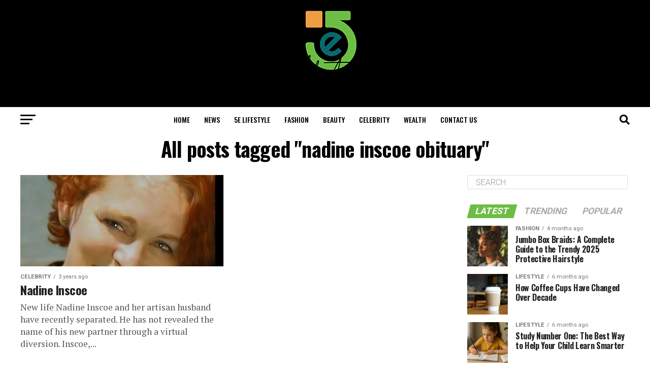

--- FILE ---
content_type: text/html; charset=UTF-8
request_url: https://5elifestyle.com/tag/nadine-inscoe-obituary/
body_size: 24237
content:
<!DOCTYPE html>
<html lang="en-US" prefix="og: https://ogp.me/ns#">
<head>
<meta charset="UTF-8" >
<meta name="viewport" id="viewport" content="width=device-width, initial-scale=1.0, maximum-scale=1.0, minimum-scale=1.0, user-scalable=no" />
<link rel="pingback" href="https://5elifestyle.com/xmlrpc.php" />
<meta property="og:description" content="Lifestyle Mode" />
	<style>img:is([sizes="auto" i], [sizes^="auto," i]) { contain-intrinsic-size: 3000px 1500px }</style>
	
<!-- Search Engine Optimization by Rank Math - https://rankmath.com/ -->
<title>Nadine Inscoe Obituary - 5eLifestyle</title>
<meta name="robots" content="follow, index, max-snippet:-1, max-video-preview:-1, max-image-preview:large"/>
<link rel="canonical" href="https://5elifestyle.com/tag/nadine-inscoe-obituary/" />
<meta property="og:locale" content="en_US" />
<meta property="og:type" content="article" />
<meta property="og:title" content="Nadine Inscoe Obituary - 5eLifestyle" />
<meta property="og:url" content="https://5elifestyle.com/tag/nadine-inscoe-obituary/" />
<meta property="og:site_name" content="5eLifestyle" />
<meta name="twitter:card" content="summary_large_image" />
<meta name="twitter:title" content="Nadine Inscoe Obituary - 5eLifestyle" />
<meta name="twitter:label1" content="Posts" />
<meta name="twitter:data1" content="1" />
<!-- /Rank Math WordPress SEO plugin -->

<link rel='dns-prefetch' href='//www.googletagmanager.com' />
<link rel='dns-prefetch' href='//ajax.googleapis.com' />
<link rel='dns-prefetch' href='//fonts.googleapis.com' />
<link rel="alternate" type="application/rss+xml" title="5eLifestyle &raquo; Feed" href="https://5elifestyle.com/feed/" />
<link rel="alternate" type="application/rss+xml" title="5eLifestyle &raquo; Comments Feed" href="https://5elifestyle.com/comments/feed/" />
<link rel="alternate" type="application/rss+xml" title="5eLifestyle &raquo; nadine inscoe obituary Tag Feed" href="https://5elifestyle.com/tag/nadine-inscoe-obituary/feed/" />
<script type="text/javascript">
/* <![CDATA[ */
window._wpemojiSettings = {"baseUrl":"https:\/\/s.w.org\/images\/core\/emoji\/15.1.0\/72x72\/","ext":".png","svgUrl":"https:\/\/s.w.org\/images\/core\/emoji\/15.1.0\/svg\/","svgExt":".svg","source":{"concatemoji":"https:\/\/5elifestyle.com\/wp-includes\/js\/wp-emoji-release.min.js?ver=6.8.1"}};
/*! This file is auto-generated */
!function(i,n){var o,s,e;function c(e){try{var t={supportTests:e,timestamp:(new Date).valueOf()};sessionStorage.setItem(o,JSON.stringify(t))}catch(e){}}function p(e,t,n){e.clearRect(0,0,e.canvas.width,e.canvas.height),e.fillText(t,0,0);var t=new Uint32Array(e.getImageData(0,0,e.canvas.width,e.canvas.height).data),r=(e.clearRect(0,0,e.canvas.width,e.canvas.height),e.fillText(n,0,0),new Uint32Array(e.getImageData(0,0,e.canvas.width,e.canvas.height).data));return t.every(function(e,t){return e===r[t]})}function u(e,t,n){switch(t){case"flag":return n(e,"\ud83c\udff3\ufe0f\u200d\u26a7\ufe0f","\ud83c\udff3\ufe0f\u200b\u26a7\ufe0f")?!1:!n(e,"\ud83c\uddfa\ud83c\uddf3","\ud83c\uddfa\u200b\ud83c\uddf3")&&!n(e,"\ud83c\udff4\udb40\udc67\udb40\udc62\udb40\udc65\udb40\udc6e\udb40\udc67\udb40\udc7f","\ud83c\udff4\u200b\udb40\udc67\u200b\udb40\udc62\u200b\udb40\udc65\u200b\udb40\udc6e\u200b\udb40\udc67\u200b\udb40\udc7f");case"emoji":return!n(e,"\ud83d\udc26\u200d\ud83d\udd25","\ud83d\udc26\u200b\ud83d\udd25")}return!1}function f(e,t,n){var r="undefined"!=typeof WorkerGlobalScope&&self instanceof WorkerGlobalScope?new OffscreenCanvas(300,150):i.createElement("canvas"),a=r.getContext("2d",{willReadFrequently:!0}),o=(a.textBaseline="top",a.font="600 32px Arial",{});return e.forEach(function(e){o[e]=t(a,e,n)}),o}function t(e){var t=i.createElement("script");t.src=e,t.defer=!0,i.head.appendChild(t)}"undefined"!=typeof Promise&&(o="wpEmojiSettingsSupports",s=["flag","emoji"],n.supports={everything:!0,everythingExceptFlag:!0},e=new Promise(function(e){i.addEventListener("DOMContentLoaded",e,{once:!0})}),new Promise(function(t){var n=function(){try{var e=JSON.parse(sessionStorage.getItem(o));if("object"==typeof e&&"number"==typeof e.timestamp&&(new Date).valueOf()<e.timestamp+604800&&"object"==typeof e.supportTests)return e.supportTests}catch(e){}return null}();if(!n){if("undefined"!=typeof Worker&&"undefined"!=typeof OffscreenCanvas&&"undefined"!=typeof URL&&URL.createObjectURL&&"undefined"!=typeof Blob)try{var e="postMessage("+f.toString()+"("+[JSON.stringify(s),u.toString(),p.toString()].join(",")+"));",r=new Blob([e],{type:"text/javascript"}),a=new Worker(URL.createObjectURL(r),{name:"wpTestEmojiSupports"});return void(a.onmessage=function(e){c(n=e.data),a.terminate(),t(n)})}catch(e){}c(n=f(s,u,p))}t(n)}).then(function(e){for(var t in e)n.supports[t]=e[t],n.supports.everything=n.supports.everything&&n.supports[t],"flag"!==t&&(n.supports.everythingExceptFlag=n.supports.everythingExceptFlag&&n.supports[t]);n.supports.everythingExceptFlag=n.supports.everythingExceptFlag&&!n.supports.flag,n.DOMReady=!1,n.readyCallback=function(){n.DOMReady=!0}}).then(function(){return e}).then(function(){var e;n.supports.everything||(n.readyCallback(),(e=n.source||{}).concatemoji?t(e.concatemoji):e.wpemoji&&e.twemoji&&(t(e.twemoji),t(e.wpemoji)))}))}((window,document),window._wpemojiSettings);
/* ]]> */
</script>

<style id='wp-emoji-styles-inline-css' type='text/css'>

	img.wp-smiley, img.emoji {
		display: inline !important;
		border: none !important;
		box-shadow: none !important;
		height: 1em !important;
		width: 1em !important;
		margin: 0 0.07em !important;
		vertical-align: -0.1em !important;
		background: none !important;
		padding: 0 !important;
	}
</style>
<link rel='stylesheet' id='wp-block-library-css' href='https://5elifestyle.com/wp-includes/css/dist/block-library/style.min.css?ver=6.8.1' type='text/css' media='all' />
<style id='classic-theme-styles-inline-css' type='text/css'>
/*! This file is auto-generated */
.wp-block-button__link{color:#fff;background-color:#32373c;border-radius:9999px;box-shadow:none;text-decoration:none;padding:calc(.667em + 2px) calc(1.333em + 2px);font-size:1.125em}.wp-block-file__button{background:#32373c;color:#fff;text-decoration:none}
</style>
<style id='global-styles-inline-css' type='text/css'>
:root{--wp--preset--aspect-ratio--square: 1;--wp--preset--aspect-ratio--4-3: 4/3;--wp--preset--aspect-ratio--3-4: 3/4;--wp--preset--aspect-ratio--3-2: 3/2;--wp--preset--aspect-ratio--2-3: 2/3;--wp--preset--aspect-ratio--16-9: 16/9;--wp--preset--aspect-ratio--9-16: 9/16;--wp--preset--color--black: #000000;--wp--preset--color--cyan-bluish-gray: #abb8c3;--wp--preset--color--white: #ffffff;--wp--preset--color--pale-pink: #f78da7;--wp--preset--color--vivid-red: #cf2e2e;--wp--preset--color--luminous-vivid-orange: #ff6900;--wp--preset--color--luminous-vivid-amber: #fcb900;--wp--preset--color--light-green-cyan: #7bdcb5;--wp--preset--color--vivid-green-cyan: #00d084;--wp--preset--color--pale-cyan-blue: #8ed1fc;--wp--preset--color--vivid-cyan-blue: #0693e3;--wp--preset--color--vivid-purple: #9b51e0;--wp--preset--color--: #444;--wp--preset--gradient--vivid-cyan-blue-to-vivid-purple: linear-gradient(135deg,rgba(6,147,227,1) 0%,rgb(155,81,224) 100%);--wp--preset--gradient--light-green-cyan-to-vivid-green-cyan: linear-gradient(135deg,rgb(122,220,180) 0%,rgb(0,208,130) 100%);--wp--preset--gradient--luminous-vivid-amber-to-luminous-vivid-orange: linear-gradient(135deg,rgba(252,185,0,1) 0%,rgba(255,105,0,1) 100%);--wp--preset--gradient--luminous-vivid-orange-to-vivid-red: linear-gradient(135deg,rgba(255,105,0,1) 0%,rgb(207,46,46) 100%);--wp--preset--gradient--very-light-gray-to-cyan-bluish-gray: linear-gradient(135deg,rgb(238,238,238) 0%,rgb(169,184,195) 100%);--wp--preset--gradient--cool-to-warm-spectrum: linear-gradient(135deg,rgb(74,234,220) 0%,rgb(151,120,209) 20%,rgb(207,42,186) 40%,rgb(238,44,130) 60%,rgb(251,105,98) 80%,rgb(254,248,76) 100%);--wp--preset--gradient--blush-light-purple: linear-gradient(135deg,rgb(255,206,236) 0%,rgb(152,150,240) 100%);--wp--preset--gradient--blush-bordeaux: linear-gradient(135deg,rgb(254,205,165) 0%,rgb(254,45,45) 50%,rgb(107,0,62) 100%);--wp--preset--gradient--luminous-dusk: linear-gradient(135deg,rgb(255,203,112) 0%,rgb(199,81,192) 50%,rgb(65,88,208) 100%);--wp--preset--gradient--pale-ocean: linear-gradient(135deg,rgb(255,245,203) 0%,rgb(182,227,212) 50%,rgb(51,167,181) 100%);--wp--preset--gradient--electric-grass: linear-gradient(135deg,rgb(202,248,128) 0%,rgb(113,206,126) 100%);--wp--preset--gradient--midnight: linear-gradient(135deg,rgb(2,3,129) 0%,rgb(40,116,252) 100%);--wp--preset--font-size--small: 13px;--wp--preset--font-size--medium: 20px;--wp--preset--font-size--large: 36px;--wp--preset--font-size--x-large: 42px;--wp--preset--spacing--20: 0.44rem;--wp--preset--spacing--30: 0.67rem;--wp--preset--spacing--40: 1rem;--wp--preset--spacing--50: 1.5rem;--wp--preset--spacing--60: 2.25rem;--wp--preset--spacing--70: 3.38rem;--wp--preset--spacing--80: 5.06rem;--wp--preset--shadow--natural: 6px 6px 9px rgba(0, 0, 0, 0.2);--wp--preset--shadow--deep: 12px 12px 50px rgba(0, 0, 0, 0.4);--wp--preset--shadow--sharp: 6px 6px 0px rgba(0, 0, 0, 0.2);--wp--preset--shadow--outlined: 6px 6px 0px -3px rgba(255, 255, 255, 1), 6px 6px rgba(0, 0, 0, 1);--wp--preset--shadow--crisp: 6px 6px 0px rgba(0, 0, 0, 1);}:where(.is-layout-flex){gap: 0.5em;}:where(.is-layout-grid){gap: 0.5em;}body .is-layout-flex{display: flex;}.is-layout-flex{flex-wrap: wrap;align-items: center;}.is-layout-flex > :is(*, div){margin: 0;}body .is-layout-grid{display: grid;}.is-layout-grid > :is(*, div){margin: 0;}:where(.wp-block-columns.is-layout-flex){gap: 2em;}:where(.wp-block-columns.is-layout-grid){gap: 2em;}:where(.wp-block-post-template.is-layout-flex){gap: 1.25em;}:where(.wp-block-post-template.is-layout-grid){gap: 1.25em;}.has-black-color{color: var(--wp--preset--color--black) !important;}.has-cyan-bluish-gray-color{color: var(--wp--preset--color--cyan-bluish-gray) !important;}.has-white-color{color: var(--wp--preset--color--white) !important;}.has-pale-pink-color{color: var(--wp--preset--color--pale-pink) !important;}.has-vivid-red-color{color: var(--wp--preset--color--vivid-red) !important;}.has-luminous-vivid-orange-color{color: var(--wp--preset--color--luminous-vivid-orange) !important;}.has-luminous-vivid-amber-color{color: var(--wp--preset--color--luminous-vivid-amber) !important;}.has-light-green-cyan-color{color: var(--wp--preset--color--light-green-cyan) !important;}.has-vivid-green-cyan-color{color: var(--wp--preset--color--vivid-green-cyan) !important;}.has-pale-cyan-blue-color{color: var(--wp--preset--color--pale-cyan-blue) !important;}.has-vivid-cyan-blue-color{color: var(--wp--preset--color--vivid-cyan-blue) !important;}.has-vivid-purple-color{color: var(--wp--preset--color--vivid-purple) !important;}.has-black-background-color{background-color: var(--wp--preset--color--black) !important;}.has-cyan-bluish-gray-background-color{background-color: var(--wp--preset--color--cyan-bluish-gray) !important;}.has-white-background-color{background-color: var(--wp--preset--color--white) !important;}.has-pale-pink-background-color{background-color: var(--wp--preset--color--pale-pink) !important;}.has-vivid-red-background-color{background-color: var(--wp--preset--color--vivid-red) !important;}.has-luminous-vivid-orange-background-color{background-color: var(--wp--preset--color--luminous-vivid-orange) !important;}.has-luminous-vivid-amber-background-color{background-color: var(--wp--preset--color--luminous-vivid-amber) !important;}.has-light-green-cyan-background-color{background-color: var(--wp--preset--color--light-green-cyan) !important;}.has-vivid-green-cyan-background-color{background-color: var(--wp--preset--color--vivid-green-cyan) !important;}.has-pale-cyan-blue-background-color{background-color: var(--wp--preset--color--pale-cyan-blue) !important;}.has-vivid-cyan-blue-background-color{background-color: var(--wp--preset--color--vivid-cyan-blue) !important;}.has-vivid-purple-background-color{background-color: var(--wp--preset--color--vivid-purple) !important;}.has-black-border-color{border-color: var(--wp--preset--color--black) !important;}.has-cyan-bluish-gray-border-color{border-color: var(--wp--preset--color--cyan-bluish-gray) !important;}.has-white-border-color{border-color: var(--wp--preset--color--white) !important;}.has-pale-pink-border-color{border-color: var(--wp--preset--color--pale-pink) !important;}.has-vivid-red-border-color{border-color: var(--wp--preset--color--vivid-red) !important;}.has-luminous-vivid-orange-border-color{border-color: var(--wp--preset--color--luminous-vivid-orange) !important;}.has-luminous-vivid-amber-border-color{border-color: var(--wp--preset--color--luminous-vivid-amber) !important;}.has-light-green-cyan-border-color{border-color: var(--wp--preset--color--light-green-cyan) !important;}.has-vivid-green-cyan-border-color{border-color: var(--wp--preset--color--vivid-green-cyan) !important;}.has-pale-cyan-blue-border-color{border-color: var(--wp--preset--color--pale-cyan-blue) !important;}.has-vivid-cyan-blue-border-color{border-color: var(--wp--preset--color--vivid-cyan-blue) !important;}.has-vivid-purple-border-color{border-color: var(--wp--preset--color--vivid-purple) !important;}.has-vivid-cyan-blue-to-vivid-purple-gradient-background{background: var(--wp--preset--gradient--vivid-cyan-blue-to-vivid-purple) !important;}.has-light-green-cyan-to-vivid-green-cyan-gradient-background{background: var(--wp--preset--gradient--light-green-cyan-to-vivid-green-cyan) !important;}.has-luminous-vivid-amber-to-luminous-vivid-orange-gradient-background{background: var(--wp--preset--gradient--luminous-vivid-amber-to-luminous-vivid-orange) !important;}.has-luminous-vivid-orange-to-vivid-red-gradient-background{background: var(--wp--preset--gradient--luminous-vivid-orange-to-vivid-red) !important;}.has-very-light-gray-to-cyan-bluish-gray-gradient-background{background: var(--wp--preset--gradient--very-light-gray-to-cyan-bluish-gray) !important;}.has-cool-to-warm-spectrum-gradient-background{background: var(--wp--preset--gradient--cool-to-warm-spectrum) !important;}.has-blush-light-purple-gradient-background{background: var(--wp--preset--gradient--blush-light-purple) !important;}.has-blush-bordeaux-gradient-background{background: var(--wp--preset--gradient--blush-bordeaux) !important;}.has-luminous-dusk-gradient-background{background: var(--wp--preset--gradient--luminous-dusk) !important;}.has-pale-ocean-gradient-background{background: var(--wp--preset--gradient--pale-ocean) !important;}.has-electric-grass-gradient-background{background: var(--wp--preset--gradient--electric-grass) !important;}.has-midnight-gradient-background{background: var(--wp--preset--gradient--midnight) !important;}.has-small-font-size{font-size: var(--wp--preset--font-size--small) !important;}.has-medium-font-size{font-size: var(--wp--preset--font-size--medium) !important;}.has-large-font-size{font-size: var(--wp--preset--font-size--large) !important;}.has-x-large-font-size{font-size: var(--wp--preset--font-size--x-large) !important;}
:where(.wp-block-post-template.is-layout-flex){gap: 1.25em;}:where(.wp-block-post-template.is-layout-grid){gap: 1.25em;}
:where(.wp-block-columns.is-layout-flex){gap: 2em;}:where(.wp-block-columns.is-layout-grid){gap: 2em;}
:root :where(.wp-block-pullquote){font-size: 1.5em;line-height: 1.6;}
</style>
<link rel='stylesheet' id='ql-jquery-ui-css' href='//ajax.googleapis.com/ajax/libs/jqueryui/1.12.1/themes/smoothness/jquery-ui.css?ver=6.8.1' type='text/css' media='all' />
<link rel='stylesheet' id='ez-toc-css' href='https://5elifestyle.com/wp-content/plugins/easy-table-of-contents/assets/css/screen.min.css?ver=2.0.80' type='text/css' media='all' />
<style id='ez-toc-inline-css' type='text/css'>
div#ez-toc-container .ez-toc-title {font-size: 120%;}div#ez-toc-container .ez-toc-title {font-weight: 500;}div#ez-toc-container ul li , div#ez-toc-container ul li a {font-size: 95%;}div#ez-toc-container ul li , div#ez-toc-container ul li a {font-weight: 500;}div#ez-toc-container nav ul ul li {font-size: 90%;}.ez-toc-box-title {font-weight: bold; margin-bottom: 10px; text-align: center; text-transform: uppercase; letter-spacing: 1px; color: #666; padding-bottom: 5px;position:absolute;top:-4%;left:5%;background-color: inherit;transition: top 0.3s ease;}.ez-toc-box-title.toc-closed {top:-25%;}
.ez-toc-container-direction {direction: ltr;}.ez-toc-counter ul{counter-reset: item ;}.ez-toc-counter nav ul li a::before {content: counters(item, '.', decimal) '. ';display: inline-block;counter-increment: item;flex-grow: 0;flex-shrink: 0;margin-right: .2em; float: left; }.ez-toc-widget-direction {direction: ltr;}.ez-toc-widget-container ul{counter-reset: item ;}.ez-toc-widget-container nav ul li a::before {content: counters(item, '.', decimal) '. ';display: inline-block;counter-increment: item;flex-grow: 0;flex-shrink: 0;margin-right: .2em; float: left; }
</style>
<link rel='stylesheet' id='mvp-custom-style-css' href='https://5elifestyle.com/wp-content/themes/zox-news/style.css?ver=6.8.1' type='text/css' media='all' />
<style id='mvp-custom-style-inline-css' type='text/css'>


#mvp-wallpaper {
	background: url() no-repeat 50% 0;
	}

#mvp-foot-copy a {
	color: #6dbd45;
	}

#mvp-content-main p a,
#mvp-content-main ul a,
#mvp-content-main ol a,
.mvp-post-add-main p a,
.mvp-post-add-main ul a,
.mvp-post-add-main ol a {
	box-shadow: inset 0 -4px 0 #6dbd45;
	}

#mvp-content-main p a:hover,
#mvp-content-main ul a:hover,
#mvp-content-main ol a:hover,
.mvp-post-add-main p a:hover,
.mvp-post-add-main ul a:hover,
.mvp-post-add-main ol a:hover {
	background: #6dbd45;
	}

a,
a:visited,
.post-info-name a,
.woocommerce .woocommerce-breadcrumb a {
	color: #6dbd45;
	}

#mvp-side-wrap a:hover {
	color: #6dbd45;
	}

.mvp-fly-top:hover,
.mvp-vid-box-wrap,
ul.mvp-soc-mob-list li.mvp-soc-mob-com {
	background: #6dbd45;
	}

nav.mvp-fly-nav-menu ul li.menu-item-has-children:after,
.mvp-feat1-left-wrap span.mvp-cd-cat,
.mvp-widget-feat1-top-story span.mvp-cd-cat,
.mvp-widget-feat2-left-cont span.mvp-cd-cat,
.mvp-widget-dark-feat span.mvp-cd-cat,
.mvp-widget-dark-sub span.mvp-cd-cat,
.mvp-vid-wide-text span.mvp-cd-cat,
.mvp-feat2-top-text span.mvp-cd-cat,
.mvp-feat3-main-story span.mvp-cd-cat,
.mvp-feat3-sub-text span.mvp-cd-cat,
.mvp-feat4-main-text span.mvp-cd-cat,
.woocommerce-message:before,
.woocommerce-info:before,
.woocommerce-message:before {
	color: #6dbd45;
	}

#searchform input,
.mvp-authors-name {
	border-bottom: 1px solid #6dbd45;
	}

.mvp-fly-top:hover {
	border-top: 1px solid #6dbd45;
	border-left: 1px solid #6dbd45;
	border-bottom: 1px solid #6dbd45;
	}

.woocommerce .widget_price_filter .ui-slider .ui-slider-handle,
.woocommerce #respond input#submit.alt,
.woocommerce a.button.alt,
.woocommerce button.button.alt,
.woocommerce input.button.alt,
.woocommerce #respond input#submit.alt:hover,
.woocommerce a.button.alt:hover,
.woocommerce button.button.alt:hover,
.woocommerce input.button.alt:hover {
	background-color: #6dbd45;
	}

.woocommerce-error,
.woocommerce-info,
.woocommerce-message {
	border-top-color: #6dbd45;
	}

ul.mvp-feat1-list-buts li.active span.mvp-feat1-list-but,
span.mvp-widget-home-title,
span.mvp-post-cat,
span.mvp-feat1-pop-head {
	background: #6dbd45;
	}

.woocommerce span.onsale {
	background-color: #6dbd45;
	}

.mvp-widget-feat2-side-more-but,
.woocommerce .star-rating span:before,
span.mvp-prev-next-label,
.mvp-cat-date-wrap .sticky {
	color: #6dbd45 !important;
	}

#mvp-main-nav-top,
#mvp-fly-wrap,
.mvp-soc-mob-right,
#mvp-main-nav-small-cont {
	background: #000000;
	}

#mvp-main-nav-small .mvp-fly-but-wrap span,
#mvp-main-nav-small .mvp-search-but-wrap span,
.mvp-nav-top-left .mvp-fly-but-wrap span,
#mvp-fly-wrap .mvp-fly-but-wrap span {
	background: #555555;
	}

.mvp-nav-top-right .mvp-nav-search-but,
span.mvp-fly-soc-head,
.mvp-soc-mob-right i,
#mvp-main-nav-small span.mvp-nav-search-but,
#mvp-main-nav-small .mvp-nav-menu ul li a  {
	color: #555555;
	}

#mvp-main-nav-small .mvp-nav-menu ul li.menu-item-has-children a:after {
	border-color: #555555 transparent transparent transparent;
	}

#mvp-nav-top-wrap span.mvp-nav-search-but:hover,
#mvp-main-nav-small span.mvp-nav-search-but:hover {
	color: #6dbd45;
	}

#mvp-nav-top-wrap .mvp-fly-but-wrap:hover span,
#mvp-main-nav-small .mvp-fly-but-wrap:hover span,
span.mvp-woo-cart-num:hover {
	background: #6dbd45;
	}

#mvp-main-nav-bot-cont {
	background: #ffffff;
	}

#mvp-nav-bot-wrap .mvp-fly-but-wrap span,
#mvp-nav-bot-wrap .mvp-search-but-wrap span {
	background: #000000;
	}

#mvp-nav-bot-wrap span.mvp-nav-search-but,
#mvp-nav-bot-wrap .mvp-nav-menu ul li a {
	color: #000000;
	}

#mvp-nav-bot-wrap .mvp-nav-menu ul li.menu-item-has-children a:after {
	border-color: #000000 transparent transparent transparent;
	}

.mvp-nav-menu ul li:hover a {
	border-bottom: 5px solid #6dbd45;
	}

#mvp-nav-bot-wrap .mvp-fly-but-wrap:hover span {
	background: #6dbd45;
	}

#mvp-nav-bot-wrap span.mvp-nav-search-but:hover {
	color: #6dbd45;
	}

body,
.mvp-feat1-feat-text p,
.mvp-feat2-top-text p,
.mvp-feat3-main-text p,
.mvp-feat3-sub-text p,
#searchform input,
.mvp-author-info-text,
span.mvp-post-excerpt,
.mvp-nav-menu ul li ul.sub-menu li a,
nav.mvp-fly-nav-menu ul li a,
.mvp-ad-label,
span.mvp-feat-caption,
.mvp-post-tags a,
.mvp-post-tags a:visited,
span.mvp-author-box-name a,
#mvp-author-box-text p,
.mvp-post-gallery-text p,
ul.mvp-soc-mob-list li span,
#comments,
h3#reply-title,
h2.comments,
#mvp-foot-copy p,
span.mvp-fly-soc-head,
.mvp-post-tags-header,
span.mvp-prev-next-label,
span.mvp-post-add-link-but,
#mvp-comments-button a,
#mvp-comments-button span.mvp-comment-but-text,
.woocommerce ul.product_list_widget span.product-title,
.woocommerce ul.product_list_widget li a,
.woocommerce #reviews #comments ol.commentlist li .comment-text p.meta,
.woocommerce div.product p.price,
.woocommerce div.product p.price ins,
.woocommerce div.product p.price del,
.woocommerce ul.products li.product .price del,
.woocommerce ul.products li.product .price ins,
.woocommerce ul.products li.product .price,
.woocommerce #respond input#submit,
.woocommerce a.button,
.woocommerce button.button,
.woocommerce input.button,
.woocommerce .widget_price_filter .price_slider_amount .button,
.woocommerce span.onsale,
.woocommerce-review-link,
#woo-content p.woocommerce-result-count,
.woocommerce div.product .woocommerce-tabs ul.tabs li a,
a.mvp-inf-more-but,
span.mvp-cont-read-but,
span.mvp-cd-cat,
span.mvp-cd-date,
.mvp-feat4-main-text p,
span.mvp-woo-cart-num,
span.mvp-widget-home-title2,
.wp-caption,
#mvp-content-main p.wp-caption-text,
.gallery-caption,
.mvp-post-add-main p.wp-caption-text,
#bbpress-forums,
#bbpress-forums p,
.protected-post-form input,
#mvp-feat6-text p {
	font-family: 'Roboto', sans-serif;
	}

.mvp-blog-story-text p,
span.mvp-author-page-desc,
#mvp-404 p,
.mvp-widget-feat1-bot-text p,
.mvp-widget-feat2-left-text p,
.mvp-flex-story-text p,
.mvp-search-text p,
#mvp-content-main p,
.mvp-post-add-main p,
#mvp-content-main ul li,
#mvp-content-main ol li,
.rwp-summary,
.rwp-u-review__comment,
.mvp-feat5-mid-main-text p,
.mvp-feat5-small-main-text p,
#mvp-content-main .wp-block-button__link,
.wp-block-audio figcaption,
.wp-block-video figcaption,
.wp-block-embed figcaption,
.wp-block-verse pre,
pre.wp-block-verse {
	font-family: 'PT Serif', sans-serif;
	}

.mvp-nav-menu ul li a,
#mvp-foot-menu ul li a {
	font-family: 'Oswald', sans-serif;
	}


.mvp-feat1-sub-text h2,
.mvp-feat1-pop-text h2,
.mvp-feat1-list-text h2,
.mvp-widget-feat1-top-text h2,
.mvp-widget-feat1-bot-text h2,
.mvp-widget-dark-feat-text h2,
.mvp-widget-dark-sub-text h2,
.mvp-widget-feat2-left-text h2,
.mvp-widget-feat2-right-text h2,
.mvp-blog-story-text h2,
.mvp-flex-story-text h2,
.mvp-vid-wide-more-text p,
.mvp-prev-next-text p,
.mvp-related-text,
.mvp-post-more-text p,
h2.mvp-authors-latest a,
.mvp-feat2-bot-text h2,
.mvp-feat3-sub-text h2,
.mvp-feat3-main-text h2,
.mvp-feat4-main-text h2,
.mvp-feat5-text h2,
.mvp-feat5-mid-main-text h2,
.mvp-feat5-small-main-text h2,
.mvp-feat5-mid-sub-text h2,
#mvp-feat6-text h2,
.alp-related-posts-wrapper .alp-related-post .post-title {
	font-family: 'Oswald', sans-serif;
	}

.mvp-feat2-top-text h2,
.mvp-feat1-feat-text h2,
h1.mvp-post-title,
h1.mvp-post-title-wide,
.mvp-drop-nav-title h4,
#mvp-content-main blockquote p,
.mvp-post-add-main blockquote p,
#mvp-content-main p.has-large-font-size,
#mvp-404 h1,
#woo-content h1.page-title,
.woocommerce div.product .product_title,
.woocommerce ul.products li.product h3,
.alp-related-posts .current .post-title {
	font-family: 'Oswald', sans-serif;
	}

span.mvp-feat1-pop-head,
.mvp-feat1-pop-text:before,
span.mvp-feat1-list-but,
span.mvp-widget-home-title,
.mvp-widget-feat2-side-more,
span.mvp-post-cat,
span.mvp-page-head,
h1.mvp-author-top-head,
.mvp-authors-name,
#mvp-content-main h1,
#mvp-content-main h2,
#mvp-content-main h3,
#mvp-content-main h4,
#mvp-content-main h5,
#mvp-content-main h6,
.woocommerce .related h2,
.woocommerce div.product .woocommerce-tabs .panel h2,
.woocommerce div.product .product_title,
.mvp-feat5-side-list .mvp-feat1-list-img:after {
	font-family: 'Roboto', sans-serif;
	}

	

	.mvp-nav-links {
		display: none;
		}
		

	@media screen and (max-width: 479px) {
		.single #mvp-content-body-top {
			max-height: 400px;
			}
		.single .mvp-cont-read-but-wrap {
			display: inline;
			}
		}
		

	.alp-advert {
		display: none;
	}
	.alp-related-posts-wrapper .alp-related-posts .current {
		margin: 0 0 10px;
	}
		
</style>
<link rel='stylesheet' id='mvp-reset-css' href='https://5elifestyle.com/wp-content/themes/zox-news/css/reset.css?ver=6.8.1' type='text/css' media='all' />
<link rel='stylesheet' id='fontawesome-css' href='https://5elifestyle.com/wp-content/themes/zox-news/font-awesome/css/all.css?ver=6.8.1' type='text/css' media='all' />
<link rel='stylesheet' id='mvp-fonts-css' href='//fonts.googleapis.com/css?family=Roboto%3A300%2C400%2C700%2C900%7COswald%3A400%2C700%7CAdvent+Pro%3A700%7COpen+Sans%3A700%7CAnton%3A400Oswald%3A100%2C200%2C300%2C400%2C500%2C600%2C700%2C800%2C900%7COswald%3A100%2C200%2C300%2C400%2C500%2C600%2C700%2C800%2C900%7CRoboto%3A100%2C200%2C300%2C400%2C500%2C600%2C700%2C800%2C900%7CRoboto%3A100%2C200%2C300%2C400%2C500%2C600%2C700%2C800%2C900%7CPT+Serif%3A100%2C200%2C300%2C400%2C500%2C600%2C700%2C800%2C900%7COswald%3A100%2C200%2C300%2C400%2C500%2C600%2C700%2C800%2C900%26subset%3Dlatin%2Clatin-ext%2Ccyrillic%2Ccyrillic-ext%2Cgreek-ext%2Cgreek%2Cvietnamese' type='text/css' media='all' />
<link rel='stylesheet' id='mvp-media-queries-css' href='https://5elifestyle.com/wp-content/themes/zox-news/css/media-queries.css?ver=6.8.1' type='text/css' media='all' />
<script type="text/javascript" src="https://5elifestyle.com/wp-includes/js/jquery/jquery.min.js?ver=3.7.1" id="jquery-core-js"></script>
<script type="text/javascript" src="https://5elifestyle.com/wp-includes/js/jquery/jquery-migrate.min.js?ver=3.4.1" id="jquery-migrate-js"></script>

<!-- Google tag (gtag.js) snippet added by Site Kit -->
<!-- Google Analytics snippet added by Site Kit -->
<script type="text/javascript" src="https://www.googletagmanager.com/gtag/js?id=G-C4RX5VHH4B" id="google_gtagjs-js" async></script>
<script type="text/javascript" id="google_gtagjs-js-after">
/* <![CDATA[ */
window.dataLayer = window.dataLayer || [];function gtag(){dataLayer.push(arguments);}
gtag("set","linker",{"domains":["5elifestyle.com"]});
gtag("js", new Date());
gtag("set", "developer_id.dZTNiMT", true);
gtag("config", "G-C4RX5VHH4B");
/* ]]> */
</script>
<link rel="https://api.w.org/" href="https://5elifestyle.com/wp-json/" /><link rel="alternate" title="JSON" type="application/json" href="https://5elifestyle.com/wp-json/wp/v2/tags/4654" /><link rel="EditURI" type="application/rsd+xml" title="RSD" href="https://5elifestyle.com/xmlrpc.php?rsd" />
<meta name="generator" content="WordPress 6.8.1" />
<meta name="generator" content="Site Kit by Google 1.170.0" /><meta name="getlinko-verify-code" content="getlinko-verify-9900bef40636ab0d6473bf9c878af124966de835"/>

<meta name="getlinko-verify-code" content="getlinko-verify-9900bef40636ab0d6473bf9c878af124966de835"/>
<meta name="redi-version" content="1.2.7" /><link rel="icon" href="https://5elifestyle.com/wp-content/uploads/2021/11/cropped-favicon-01-32x32.png" sizes="32x32" />
<link rel="icon" href="https://5elifestyle.com/wp-content/uploads/2021/11/cropped-favicon-01-192x192.png" sizes="192x192" />
<link rel="apple-touch-icon" href="https://5elifestyle.com/wp-content/uploads/2021/11/cropped-favicon-01-180x180.png" />
<meta name="msapplication-TileImage" content="https://5elifestyle.com/wp-content/uploads/2021/11/cropped-favicon-01-270x270.png" />
</head>
<body class="archive tag tag-nadine-inscoe-obituary tag-4654 wp-custom-logo wp-embed-responsive wp-theme-zox-news">
	<div id="mvp-fly-wrap">
	<div id="mvp-fly-menu-top" class="left relative">
		<div class="mvp-fly-top-out left relative">
			<div class="mvp-fly-top-in">
				<div id="mvp-fly-logo" class="left relative">
											<a href="https://5elifestyle.com/"><img src="https://5elifestyle.com/wp-content/uploads/2025/07/5elifestyle-logo-01.png" alt="5eLifestyle" data-rjs="2" /></a>
									</div><!--mvp-fly-logo-->
			</div><!--mvp-fly-top-in-->
			<div class="mvp-fly-but-wrap mvp-fly-but-menu mvp-fly-but-click">
				<span></span>
				<span></span>
				<span></span>
				<span></span>
			</div><!--mvp-fly-but-wrap-->
		</div><!--mvp-fly-top-out-->
	</div><!--mvp-fly-menu-top-->
	<div id="mvp-fly-menu-wrap">
		<nav class="mvp-fly-nav-menu left relative">
			<div class="menu-main-menu-container"><ul id="menu-main-menu" class="menu"><li id="menu-item-14" class="menu-item menu-item-type-custom menu-item-object-custom menu-item-home menu-item-14"><a href="http://5elifestyle.com/">Home</a></li>
<li id="menu-item-20" class="menu-item menu-item-type-taxonomy menu-item-object-category menu-item-20"><a href="https://5elifestyle.com/category/news/">News</a></li>
<li id="menu-item-19" class="menu-item menu-item-type-taxonomy menu-item-object-category menu-item-19"><a href="https://5elifestyle.com/category/fashion/lifestyle/">5e Lifestyle</a></li>
<li id="menu-item-18" class="menu-item menu-item-type-taxonomy menu-item-object-category menu-item-18"><a href="https://5elifestyle.com/category/fashion/">Fashion</a></li>
<li id="menu-item-16" class="menu-item menu-item-type-taxonomy menu-item-object-category menu-item-16"><a href="https://5elifestyle.com/category/fashion/beauty/">Beauty</a></li>
<li id="menu-item-17" class="menu-item menu-item-type-taxonomy menu-item-object-category menu-item-17"><a href="https://5elifestyle.com/category/celebrity/">Celebrity</a></li>
<li id="menu-item-21" class="menu-item menu-item-type-taxonomy menu-item-object-category menu-item-21"><a href="https://5elifestyle.com/category/wealth/">Wealth</a></li>
<li id="menu-item-15" class="menu-item menu-item-type-post_type menu-item-object-page menu-item-15"><a href="https://5elifestyle.com/contact/">Contact us</a></li>
</ul></div>		</nav>
	</div><!--mvp-fly-menu-wrap-->
	<div id="mvp-fly-soc-wrap">
		<span class="mvp-fly-soc-head">Connect with us</span>
		<ul class="mvp-fly-soc-list left relative">
																										</ul>
	</div><!--mvp-fly-soc-wrap-->
</div><!--mvp-fly-wrap-->	<div id="mvp-site" class="left relative">
		<div id="mvp-search-wrap">
			<div id="mvp-search-box">
				<form method="get" id="searchform" action="https://5elifestyle.com/">
	<input type="text" name="s" id="s" value="Search" onfocus='if (this.value == "Search") { this.value = ""; }' onblur='if (this.value == "") { this.value = "Search"; }' />
	<input type="hidden" id="searchsubmit" value="Search" />
</form>			</div><!--mvp-search-box-->
			<div class="mvp-search-but-wrap mvp-search-click">
				<span></span>
				<span></span>
			</div><!--mvp-search-but-wrap-->
		</div><!--mvp-search-wrap-->
				<div id="mvp-site-wall" class="left relative">
						<div id="mvp-site-main" class="left relative">
			<header id="mvp-main-head-wrap" class="left relative">
									<nav id="mvp-main-nav-wrap" class="left relative">
						<div id="mvp-main-nav-top" class="left relative">
							<div class="mvp-main-box">
								<div id="mvp-nav-top-wrap" class="left relative">
									<div class="mvp-nav-top-right-out left relative">
										<div class="mvp-nav-top-right-in">
											<div class="mvp-nav-top-cont left relative">
												<div class="mvp-nav-top-left-out relative">
													<div class="mvp-nav-top-left">
														<div class="mvp-nav-soc-wrap">
																																																																										</div><!--mvp-nav-soc-wrap-->
														<div class="mvp-fly-but-wrap mvp-fly-but-click left relative">
															<span></span>
															<span></span>
															<span></span>
															<span></span>
														</div><!--mvp-fly-but-wrap-->
													</div><!--mvp-nav-top-left-->
													<div class="mvp-nav-top-left-in">
														<div class="mvp-nav-top-mid left relative" itemscope itemtype="http://schema.org/Organization">
																															<a class="mvp-nav-logo-reg" itemprop="url" href="https://5elifestyle.com/"><img itemprop="logo" src="https://5elifestyle.com/wp-content/uploads/2025/07/5elifestyle-logo-01.png" alt="5eLifestyle" data-rjs="2" /></a>
																																														<a class="mvp-nav-logo-small" href="https://5elifestyle.com/"><img src="https://5elifestyle.com/wp-content/uploads/2025/07/5elifestyle-logo-01.png" alt="5eLifestyle" data-rjs="2" /></a>
																																														<h2 class="mvp-logo-title">5eLifestyle</h2>
																																												</div><!--mvp-nav-top-mid-->
													</div><!--mvp-nav-top-left-in-->
												</div><!--mvp-nav-top-left-out-->
											</div><!--mvp-nav-top-cont-->
										</div><!--mvp-nav-top-right-in-->
										<div class="mvp-nav-top-right">
																						<span class="mvp-nav-search-but fa fa-search fa-2 mvp-search-click"></span>
										</div><!--mvp-nav-top-right-->
									</div><!--mvp-nav-top-right-out-->
								</div><!--mvp-nav-top-wrap-->
							</div><!--mvp-main-box-->
						</div><!--mvp-main-nav-top-->
						<div id="mvp-main-nav-bot" class="left relative">
							<div id="mvp-main-nav-bot-cont" class="left">
								<div class="mvp-main-box">
									<div id="mvp-nav-bot-wrap" class="left">
										<div class="mvp-nav-bot-right-out left">
											<div class="mvp-nav-bot-right-in">
												<div class="mvp-nav-bot-cont left">
													<div class="mvp-nav-bot-left-out">
														<div class="mvp-nav-bot-left left relative">
															<div class="mvp-fly-but-wrap mvp-fly-but-click left relative">
																<span></span>
																<span></span>
																<span></span>
																<span></span>
															</div><!--mvp-fly-but-wrap-->
														</div><!--mvp-nav-bot-left-->
														<div class="mvp-nav-bot-left-in">
															<div class="mvp-nav-menu left">
																<div class="menu-main-menu-container"><ul id="menu-main-menu-1" class="menu"><li class="menu-item menu-item-type-custom menu-item-object-custom menu-item-home menu-item-14"><a href="http://5elifestyle.com/">Home</a></li>
<li class="menu-item menu-item-type-taxonomy menu-item-object-category menu-item-20 mvp-mega-dropdown"><a href="https://5elifestyle.com/category/news/">News</a><div class="mvp-mega-dropdown"><div class="mvp-main-box"><ul class="mvp-mega-list"><li><a href="https://5elifestyle.com/jbs-bus-stand-complete-guide-to-routes-facilities-and-future-metro-plans/"><div class="mvp-mega-img"><img width="400" height="240" src="https://5elifestyle.com/wp-content/uploads/2025/07/JBS-Bus-Stand-Complete-Guide-to-Routes-Facilities-and-Future-Metro-Plans-400x240.png" class="attachment-mvp-mid-thumb size-mvp-mid-thumb wp-post-image" alt="JBS Bus Stand Complete Guide to Routes Facilities and Future Metro Plans" decoding="async" fetchpriority="high" srcset="https://5elifestyle.com/wp-content/uploads/2025/07/JBS-Bus-Stand-Complete-Guide-to-Routes-Facilities-and-Future-Metro-Plans-400x240.png 400w, https://5elifestyle.com/wp-content/uploads/2025/07/JBS-Bus-Stand-Complete-Guide-to-Routes-Facilities-and-Future-Metro-Plans-1000x600.png 1000w, https://5elifestyle.com/wp-content/uploads/2025/07/JBS-Bus-Stand-Complete-Guide-to-Routes-Facilities-and-Future-Metro-Plans-590x354.png 590w" sizes="(max-width: 400px) 100vw, 400px" title="JBS Bus Stand: Complete Guide to Routes, Facilities, and Future Metro Plans 1"></div><p>JBS Bus Stand: Complete Guide to Routes, Facilities, and Future Metro Plans</p></a></li><li><a href="https://5elifestyle.com/where-can-i-get-photoshop-version-1-0/"><div class="mvp-mega-img"><img width="400" height="229" src="https://5elifestyle.com/wp-content/uploads/2025/01/Where-Can-I-Get-Photoshop-Version-1.0-A-Guide-to-Its-History-and-Availability.webp" class="attachment-mvp-mid-thumb size-mvp-mid-thumb wp-post-image" alt="where can i get photoshop ver 1.0" decoding="async" srcset="https://5elifestyle.com/wp-content/uploads/2025/01/Where-Can-I-Get-Photoshop-Version-1.0-A-Guide-to-Its-History-and-Availability.webp 1792w, https://5elifestyle.com/wp-content/uploads/2025/01/Where-Can-I-Get-Photoshop-Version-1.0-A-Guide-to-Its-History-and-Availability-300x171.webp 300w, https://5elifestyle.com/wp-content/uploads/2025/01/Where-Can-I-Get-Photoshop-Version-1.0-A-Guide-to-Its-History-and-Availability-1024x585.webp 1024w, https://5elifestyle.com/wp-content/uploads/2025/01/Where-Can-I-Get-Photoshop-Version-1.0-A-Guide-to-Its-History-and-Availability-768x439.webp 768w, https://5elifestyle.com/wp-content/uploads/2025/01/Where-Can-I-Get-Photoshop-Version-1.0-A-Guide-to-Its-History-and-Availability-1536x878.webp 1536w" sizes="(max-width: 400px) 100vw, 400px" title="Where Can I Get Photoshop Version 1.0? A Guide to Its History and Availability 2"></div><p>Where Can I Get Photoshop Version 1.0? A Guide to Its History and Availability</p></a></li><li><a href="https://5elifestyle.com/comprehensive-guide-to-the-vital-mag-net-blog/"><div class="mvp-mega-img"><img width="400" height="229" src="https://5elifestyle.com/wp-content/uploads/2025/01/Comprehensive-Guide-to-The-Vital-Mag.net-Blog.webp" class="attachment-mvp-mid-thumb size-mvp-mid-thumb wp-post-image" alt="The //Vital-Mag.net Blog" decoding="async" srcset="https://5elifestyle.com/wp-content/uploads/2025/01/Comprehensive-Guide-to-The-Vital-Mag.net-Blog.webp 1792w, https://5elifestyle.com/wp-content/uploads/2025/01/Comprehensive-Guide-to-The-Vital-Mag.net-Blog-300x171.webp 300w, https://5elifestyle.com/wp-content/uploads/2025/01/Comprehensive-Guide-to-The-Vital-Mag.net-Blog-1024x585.webp 1024w, https://5elifestyle.com/wp-content/uploads/2025/01/Comprehensive-Guide-to-The-Vital-Mag.net-Blog-768x439.webp 768w, https://5elifestyle.com/wp-content/uploads/2025/01/Comprehensive-Guide-to-The-Vital-Mag.net-Blog-1536x878.webp 1536w" sizes="(max-width: 400px) 100vw, 400px" title="Comprehensive Guide to The //Vital-Mag.net Blog 3"></div><p>Comprehensive Guide to The //Vital-Mag.net Blog</p></a></li><li><a href="https://5elifestyle.com/ways-to-buy-bitcoin-instantly-with-cash/"><div class="mvp-mega-img"><img width="360" height="240" src="https://5elifestyle.com/wp-content/uploads/2024/04/Buy-Bitcoin.webp" class="attachment-mvp-mid-thumb size-mvp-mid-thumb wp-post-image" alt="Buy Bitcoin" decoding="async" srcset="https://5elifestyle.com/wp-content/uploads/2024/04/Buy-Bitcoin.webp 1380w, https://5elifestyle.com/wp-content/uploads/2024/04/Buy-Bitcoin-300x200.webp 300w, https://5elifestyle.com/wp-content/uploads/2024/04/Buy-Bitcoin-1024x683.webp 1024w, https://5elifestyle.com/wp-content/uploads/2024/04/Buy-Bitcoin-768x512.webp 768w, https://5elifestyle.com/wp-content/uploads/2024/04/Buy-Bitcoin-600x400.webp 600w" sizes="(max-width: 360px) 100vw, 360px" title="Ways to Buy Bitcoin Instantly with Cash 4"></div><p>Ways to Buy Bitcoin Instantly with Cash</p></a></li><li><a href="https://5elifestyle.com/blackrock-and-blackstones-differences-complete-guide/"><div class="mvp-mega-img"><img width="400" height="229" src="https://5elifestyle.com/wp-content/uploads/2023/10/BlackRock-and-Blackstones.webp" class="attachment-mvp-mid-thumb size-mvp-mid-thumb wp-post-image" alt="difference between blackrock and blackstone" decoding="async" srcset="https://5elifestyle.com/wp-content/uploads/2023/10/BlackRock-and-Blackstones.webp 1792w, https://5elifestyle.com/wp-content/uploads/2023/10/BlackRock-and-Blackstones-300x171.webp 300w, https://5elifestyle.com/wp-content/uploads/2023/10/BlackRock-and-Blackstones-1024x585.webp 1024w, https://5elifestyle.com/wp-content/uploads/2023/10/BlackRock-and-Blackstones-768x439.webp 768w, https://5elifestyle.com/wp-content/uploads/2023/10/BlackRock-and-Blackstones-1536x878.webp 1536w" sizes="(max-width: 400px) 100vw, 400px" title="BlackRock and Blackstone&#039;s Differences Complete Guide. 5"></div><p>BlackRock and Blackstone&#8217;s Differences Complete Guide.</p></a></li></ul></div></div></li>
<li class="menu-item menu-item-type-taxonomy menu-item-object-category menu-item-19 mvp-mega-dropdown"><a href="https://5elifestyle.com/category/fashion/lifestyle/">5e Lifestyle</a><div class="mvp-mega-dropdown"><div class="mvp-main-box"><ul class="mvp-mega-list"><li><a href="https://5elifestyle.com/jumbo-box-braids-a-complete-guide-to-the-trendy-2025-protective-hairstyle/"><div class="mvp-mega-img"><img width="400" height="240" src="https://5elifestyle.com/wp-content/uploads/2025/10/Jumbo-Box-Braids-400x240.jpg" class="attachment-mvp-mid-thumb size-mvp-mid-thumb wp-post-image" alt="Jumbo Box Braids" decoding="async" srcset="https://5elifestyle.com/wp-content/uploads/2025/10/Jumbo-Box-Braids-400x240.jpg 400w, https://5elifestyle.com/wp-content/uploads/2025/10/Jumbo-Box-Braids-590x354.jpg 590w" sizes="(max-width: 400px) 100vw, 400px" title="Jumbo Box Braids: A Complete Guide to the Trendy 2025 Protective Hairstyle 6"></div><p>Jumbo Box Braids: A Complete Guide to the Trendy 2025 Protective Hairstyle</p></a></li><li><a href="https://5elifestyle.com/how-coffee-cups-have-changed-over-decade/"><div class="mvp-mega-img"><img width="400" height="240" src="https://5elifestyle.com/wp-content/uploads/2025/08/Coffee-Cups-400x240.jpg" class="attachment-mvp-mid-thumb size-mvp-mid-thumb wp-post-image" alt="Coffee Cups" decoding="async" srcset="https://5elifestyle.com/wp-content/uploads/2025/08/Coffee-Cups-400x240.jpg 400w, https://5elifestyle.com/wp-content/uploads/2025/08/Coffee-Cups-1000x600.jpg 1000w, https://5elifestyle.com/wp-content/uploads/2025/08/Coffee-Cups-590x354.jpg 590w" sizes="(max-width: 400px) 100vw, 400px" title="How Coffee Cups Have Changed Over Decade 7"></div><p>How Coffee Cups Have Changed Over Decade</p></a></li><li><a href="https://5elifestyle.com/study-number-one-the-best-way-to-help-your-child-learn-smarter/"><div class="mvp-mega-img"><img width="400" height="240" src="https://5elifestyle.com/wp-content/uploads/2025/07/Study-Number-One-The-Best-Way-to-Help-Your-Child-Learn-Smarter-400x240.png" class="attachment-mvp-mid-thumb size-mvp-mid-thumb wp-post-image" alt="Study Number One The Best Way to Help Your Child Learn Smarter" decoding="async" srcset="https://5elifestyle.com/wp-content/uploads/2025/07/Study-Number-One-The-Best-Way-to-Help-Your-Child-Learn-Smarter-400x240.png 400w, https://5elifestyle.com/wp-content/uploads/2025/07/Study-Number-One-The-Best-Way-to-Help-Your-Child-Learn-Smarter-1000x600.png 1000w, https://5elifestyle.com/wp-content/uploads/2025/07/Study-Number-One-The-Best-Way-to-Help-Your-Child-Learn-Smarter-590x354.png 590w" sizes="(max-width: 400px) 100vw, 400px" title="Study Number One: The Best Way to Help Your Child Learn Smarter 8"></div><p>Study Number One: The Best Way to Help Your Child Learn Smarter</p></a></li><li><a href="https://5elifestyle.com/choosing-the-right-daycare-center-what-parents-should-know/"><div class="mvp-mega-img"><img width="360" height="240" src="https://5elifestyle.com/wp-content/uploads/2025/05/Daycare-Center.jpg" class="attachment-mvp-mid-thumb size-mvp-mid-thumb wp-post-image" alt="Choosing the Right Daycare Center: What Parents Should Know" decoding="async" srcset="https://5elifestyle.com/wp-content/uploads/2025/05/Daycare-Center.jpg 1000w, https://5elifestyle.com/wp-content/uploads/2025/05/Daycare-Center-300x200.jpg 300w, https://5elifestyle.com/wp-content/uploads/2025/05/Daycare-Center-768x512.jpg 768w, https://5elifestyle.com/wp-content/uploads/2025/05/Daycare-Center-600x400.jpg 600w" sizes="(max-width: 360px) 100vw, 360px" title="Choosing the Right Daycare Center: What Parents Should Know 9"></div><p>Choosing the Right Daycare Center: What Parents Should Know</p></a></li><li><a href="https://5elifestyle.com/navigating-grief-resources-and-guide-for-older-adults/"><div class="mvp-mega-img"><img width="360" height="240" src="https://5elifestyle.com/wp-content/uploads/2025/04/Navigating-Grief-Resources-and-Guide-for-Older-Adults-scaled.jpg" class="attachment-mvp-mid-thumb size-mvp-mid-thumb wp-post-image" alt="Navigating Grief" decoding="async" srcset="https://5elifestyle.com/wp-content/uploads/2025/04/Navigating-Grief-Resources-and-Guide-for-Older-Adults-scaled.jpg 2560w, https://5elifestyle.com/wp-content/uploads/2025/04/Navigating-Grief-Resources-and-Guide-for-Older-Adults-300x200.jpg 300w, https://5elifestyle.com/wp-content/uploads/2025/04/Navigating-Grief-Resources-and-Guide-for-Older-Adults-1024x683.jpg 1024w, https://5elifestyle.com/wp-content/uploads/2025/04/Navigating-Grief-Resources-and-Guide-for-Older-Adults-768x512.jpg 768w, https://5elifestyle.com/wp-content/uploads/2025/04/Navigating-Grief-Resources-and-Guide-for-Older-Adults-1536x1024.jpg 1536w, https://5elifestyle.com/wp-content/uploads/2025/04/Navigating-Grief-Resources-and-Guide-for-Older-Adults-2048x1365.jpg 2048w, https://5elifestyle.com/wp-content/uploads/2025/04/Navigating-Grief-Resources-and-Guide-for-Older-Adults-600x400.jpg 600w" sizes="(max-width: 360px) 100vw, 360px" title="Navigating Grief: Resources and Guide for Older Adults 10"></div><p>Navigating Grief: Resources and Guide for Older Adults</p></a></li></ul></div></div></li>
<li class="menu-item menu-item-type-taxonomy menu-item-object-category menu-item-18 mvp-mega-dropdown"><a href="https://5elifestyle.com/category/fashion/">Fashion</a><div class="mvp-mega-dropdown"><div class="mvp-main-box"><ul class="mvp-mega-list"><li><a href="https://5elifestyle.com/jumbo-box-braids-a-complete-guide-to-the-trendy-2025-protective-hairstyle/"><div class="mvp-mega-img"><img width="400" height="240" src="https://5elifestyle.com/wp-content/uploads/2025/10/Jumbo-Box-Braids-400x240.jpg" class="attachment-mvp-mid-thumb size-mvp-mid-thumb wp-post-image" alt="Jumbo Box Braids" decoding="async" srcset="https://5elifestyle.com/wp-content/uploads/2025/10/Jumbo-Box-Braids-400x240.jpg 400w, https://5elifestyle.com/wp-content/uploads/2025/10/Jumbo-Box-Braids-590x354.jpg 590w" sizes="(max-width: 400px) 100vw, 400px" title="Jumbo Box Braids: A Complete Guide to the Trendy 2025 Protective Hairstyle 11"></div><p>Jumbo Box Braids: A Complete Guide to the Trendy 2025 Protective Hairstyle</p></a></li><li><a href="https://5elifestyle.com/how-coffee-cups-have-changed-over-decade/"><div class="mvp-mega-img"><img width="400" height="240" src="https://5elifestyle.com/wp-content/uploads/2025/08/Coffee-Cups-400x240.jpg" class="attachment-mvp-mid-thumb size-mvp-mid-thumb wp-post-image" alt="Coffee Cups" decoding="async" srcset="https://5elifestyle.com/wp-content/uploads/2025/08/Coffee-Cups-400x240.jpg 400w, https://5elifestyle.com/wp-content/uploads/2025/08/Coffee-Cups-1000x600.jpg 1000w, https://5elifestyle.com/wp-content/uploads/2025/08/Coffee-Cups-590x354.jpg 590w" sizes="(max-width: 400px) 100vw, 400px" title="How Coffee Cups Have Changed Over Decade 12"></div><p>How Coffee Cups Have Changed Over Decade</p></a></li><li><a href="https://5elifestyle.com/study-number-one-the-best-way-to-help-your-child-learn-smarter/"><div class="mvp-mega-img"><img width="400" height="240" src="https://5elifestyle.com/wp-content/uploads/2025/07/Study-Number-One-The-Best-Way-to-Help-Your-Child-Learn-Smarter-400x240.png" class="attachment-mvp-mid-thumb size-mvp-mid-thumb wp-post-image" alt="Study Number One The Best Way to Help Your Child Learn Smarter" decoding="async" srcset="https://5elifestyle.com/wp-content/uploads/2025/07/Study-Number-One-The-Best-Way-to-Help-Your-Child-Learn-Smarter-400x240.png 400w, https://5elifestyle.com/wp-content/uploads/2025/07/Study-Number-One-The-Best-Way-to-Help-Your-Child-Learn-Smarter-1000x600.png 1000w, https://5elifestyle.com/wp-content/uploads/2025/07/Study-Number-One-The-Best-Way-to-Help-Your-Child-Learn-Smarter-590x354.png 590w" sizes="(max-width: 400px) 100vw, 400px" title="Study Number One: The Best Way to Help Your Child Learn Smarter 13"></div><p>Study Number One: The Best Way to Help Your Child Learn Smarter</p></a></li><li><a href="https://5elifestyle.com/choosing-the-right-daycare-center-what-parents-should-know/"><div class="mvp-mega-img"><img width="360" height="240" src="https://5elifestyle.com/wp-content/uploads/2025/05/Daycare-Center.jpg" class="attachment-mvp-mid-thumb size-mvp-mid-thumb wp-post-image" alt="Choosing the Right Daycare Center: What Parents Should Know" decoding="async" srcset="https://5elifestyle.com/wp-content/uploads/2025/05/Daycare-Center.jpg 1000w, https://5elifestyle.com/wp-content/uploads/2025/05/Daycare-Center-300x200.jpg 300w, https://5elifestyle.com/wp-content/uploads/2025/05/Daycare-Center-768x512.jpg 768w, https://5elifestyle.com/wp-content/uploads/2025/05/Daycare-Center-600x400.jpg 600w" sizes="(max-width: 360px) 100vw, 360px" title="Choosing the Right Daycare Center: What Parents Should Know 14"></div><p>Choosing the Right Daycare Center: What Parents Should Know</p></a></li><li><a href="https://5elifestyle.com/navigating-grief-resources-and-guide-for-older-adults/"><div class="mvp-mega-img"><img width="360" height="240" src="https://5elifestyle.com/wp-content/uploads/2025/04/Navigating-Grief-Resources-and-Guide-for-Older-Adults-scaled.jpg" class="attachment-mvp-mid-thumb size-mvp-mid-thumb wp-post-image" alt="Navigating Grief" decoding="async" srcset="https://5elifestyle.com/wp-content/uploads/2025/04/Navigating-Grief-Resources-and-Guide-for-Older-Adults-scaled.jpg 2560w, https://5elifestyle.com/wp-content/uploads/2025/04/Navigating-Grief-Resources-and-Guide-for-Older-Adults-300x200.jpg 300w, https://5elifestyle.com/wp-content/uploads/2025/04/Navigating-Grief-Resources-and-Guide-for-Older-Adults-1024x683.jpg 1024w, https://5elifestyle.com/wp-content/uploads/2025/04/Navigating-Grief-Resources-and-Guide-for-Older-Adults-768x512.jpg 768w, https://5elifestyle.com/wp-content/uploads/2025/04/Navigating-Grief-Resources-and-Guide-for-Older-Adults-1536x1024.jpg 1536w, https://5elifestyle.com/wp-content/uploads/2025/04/Navigating-Grief-Resources-and-Guide-for-Older-Adults-2048x1365.jpg 2048w, https://5elifestyle.com/wp-content/uploads/2025/04/Navigating-Grief-Resources-and-Guide-for-Older-Adults-600x400.jpg 600w" sizes="(max-width: 360px) 100vw, 360px" title="Navigating Grief: Resources and Guide for Older Adults 15"></div><p>Navigating Grief: Resources and Guide for Older Adults</p></a></li></ul></div></div></li>
<li class="menu-item menu-item-type-taxonomy menu-item-object-category menu-item-16 mvp-mega-dropdown"><a href="https://5elifestyle.com/category/fashion/beauty/">Beauty</a><div class="mvp-mega-dropdown"><div class="mvp-main-box"><ul class="mvp-mega-list"><li><a href="https://5elifestyle.com/the-power-of-branding-how-private-label-products-wholesale-can-build-your-brand/"><div class="mvp-mega-img"><img width="360" height="240" src="https://5elifestyle.com/wp-content/uploads/2024/05/The-Power-of-Branding-How-Private-Label-Products-Wholesale-Can-Build-Your-Brand.webp" class="attachment-mvp-mid-thumb size-mvp-mid-thumb wp-post-image" alt="Private Label Products" decoding="async" srcset="https://5elifestyle.com/wp-content/uploads/2024/05/The-Power-of-Branding-How-Private-Label-Products-Wholesale-Can-Build-Your-Brand.webp 2000w, https://5elifestyle.com/wp-content/uploads/2024/05/The-Power-of-Branding-How-Private-Label-Products-Wholesale-Can-Build-Your-Brand-300x200.webp 300w, https://5elifestyle.com/wp-content/uploads/2024/05/The-Power-of-Branding-How-Private-Label-Products-Wholesale-Can-Build-Your-Brand-1024x682.webp 1024w, https://5elifestyle.com/wp-content/uploads/2024/05/The-Power-of-Branding-How-Private-Label-Products-Wholesale-Can-Build-Your-Brand-768x512.webp 768w, https://5elifestyle.com/wp-content/uploads/2024/05/The-Power-of-Branding-How-Private-Label-Products-Wholesale-Can-Build-Your-Brand-1536x1024.webp 1536w, https://5elifestyle.com/wp-content/uploads/2024/05/The-Power-of-Branding-How-Private-Label-Products-Wholesale-Can-Build-Your-Brand-600x400.webp 600w" sizes="(max-width: 360px) 100vw, 360px" title="The Power of Branding: How Private Label Products Wholesale Can Build Your Brand 16"></div><p>The Power of Branding: How Private Label Products Wholesale Can Build Your Brand</p></a></li><li><a href="https://5elifestyle.com/spring-2024-nail-trends/"><div class="mvp-mega-img"><img width="351" height="240" src="https://5elifestyle.com/wp-content/uploads/2024/01/Spring-2024-Nail-Trends.jpg" class="attachment-mvp-mid-thumb size-mvp-mid-thumb wp-post-image" alt="Spring 2024 Nail Trends" decoding="async" srcset="https://5elifestyle.com/wp-content/uploads/2024/01/Spring-2024-Nail-Trends.jpg 1216w, https://5elifestyle.com/wp-content/uploads/2024/01/Spring-2024-Nail-Trends-300x205.jpg 300w, https://5elifestyle.com/wp-content/uploads/2024/01/Spring-2024-Nail-Trends-1024x701.jpg 1024w, https://5elifestyle.com/wp-content/uploads/2024/01/Spring-2024-Nail-Trends-768x525.jpg 768w" sizes="(max-width: 351px) 100vw, 351px" title="Spring 2024 Nail Trends 17"></div><p>Spring 2024 Nail Trends</p></a></li><li><a href="https://5elifestyle.com/best-beach-hair-care-items/"><div class="mvp-mega-img"><img width="360" height="240" src="https://5elifestyle.com/wp-content/uploads/2023/08/ezgif.com-gif-maker-2023-08-04T174942.182.webp" class="attachment-mvp-mid-thumb size-mvp-mid-thumb wp-post-image" alt="Best beach hair care items" decoding="async" srcset="https://5elifestyle.com/wp-content/uploads/2023/08/ezgif.com-gif-maker-2023-08-04T174942.182.webp 1024w, https://5elifestyle.com/wp-content/uploads/2023/08/ezgif.com-gif-maker-2023-08-04T174942.182-300x200.webp 300w, https://5elifestyle.com/wp-content/uploads/2023/08/ezgif.com-gif-maker-2023-08-04T174942.182-768x512.webp 768w, https://5elifestyle.com/wp-content/uploads/2023/08/ezgif.com-gif-maker-2023-08-04T174942.182-600x400.webp 600w" sizes="(max-width: 360px) 100vw, 360px" title="Best Beach Hair Care Items 18"></div><p>Best Beach Hair Care Items</p></a></li><li><a href="https://5elifestyle.com/get-glowing-skin-with-the-best-body-oil-options/"><div class="mvp-mega-img"><img width="384" height="240" src="https://5elifestyle.com/wp-content/uploads/2023/05/Body-Oil.webp" class="attachment-mvp-mid-thumb size-mvp-mid-thumb wp-post-image" alt="osea body oil" decoding="async" srcset="https://5elifestyle.com/wp-content/uploads/2023/05/Body-Oil.webp 1000w, https://5elifestyle.com/wp-content/uploads/2023/05/Body-Oil-300x188.webp 300w, https://5elifestyle.com/wp-content/uploads/2023/05/Body-Oil-768x480.webp 768w" sizes="(max-width: 384px) 100vw, 384px" title="Get Glowing Skin with the Best Body Oil Options 19"></div><p>Get Glowing Skin with the Best Body Oil Options</p></a></li><li><a href="https://5elifestyle.com/new-mom-gift-guide-express-your-love-with-these-thoughtful-gifts/"><div class="mvp-mega-img"><img width="360" height="240" src="https://5elifestyle.com/wp-content/uploads/2023/04/Mom-Gift.webp" class="attachment-mvp-mid-thumb size-mvp-mid-thumb wp-post-image" alt="New Mom Gift Guide: Express Your Love with These Thoughtful Gifts" decoding="async" srcset="https://5elifestyle.com/wp-content/uploads/2023/04/Mom-Gift.webp 1000w, https://5elifestyle.com/wp-content/uploads/2023/04/Mom-Gift-300x200.webp 300w, https://5elifestyle.com/wp-content/uploads/2023/04/Mom-Gift-768x512.webp 768w, https://5elifestyle.com/wp-content/uploads/2023/04/Mom-Gift-600x400.webp 600w" sizes="(max-width: 360px) 100vw, 360px" title="New Mom Gift Guide: Express Your Love with These Thoughtful Gifts 20"></div><p>New Mom Gift Guide: Express Your Love with These Thoughtful Gifts</p></a></li></ul></div></div></li>
<li class="menu-item menu-item-type-taxonomy menu-item-object-category menu-item-17 mvp-mega-dropdown"><a href="https://5elifestyle.com/category/celebrity/">Celebrity</a><div class="mvp-mega-dropdown"><div class="mvp-main-box"><ul class="mvp-mega-list"><li><a href="https://5elifestyle.com/exploring-the-background-of-johan-riley-fyodor-taiwo-samuel/"><div class="mvp-mega-img"><img width="400" height="225" src="https://5elifestyle.com/wp-content/uploads/2025/03/Exploring-the-Background-of-Johan-Riley-Fyodor-Taiwo-Samuel.png" class="attachment-mvp-mid-thumb size-mvp-mid-thumb wp-post-image" alt="johan riley fyodor taiwo samuel" decoding="async" srcset="https://5elifestyle.com/wp-content/uploads/2025/03/Exploring-the-Background-of-Johan-Riley-Fyodor-Taiwo-Samuel.png 1280w, https://5elifestyle.com/wp-content/uploads/2025/03/Exploring-the-Background-of-Johan-Riley-Fyodor-Taiwo-Samuel-300x169.png 300w, https://5elifestyle.com/wp-content/uploads/2025/03/Exploring-the-Background-of-Johan-Riley-Fyodor-Taiwo-Samuel-1024x576.png 1024w, https://5elifestyle.com/wp-content/uploads/2025/03/Exploring-the-Background-of-Johan-Riley-Fyodor-Taiwo-Samuel-768x432.png 768w" sizes="(max-width: 400px) 100vw, 400px" title="Exploring the Background of Johan Riley Fyodor Taiwo Samuel 21"></div><p>Exploring the Background of Johan Riley Fyodor Taiwo Samuel</p></a></li><li><a href="https://5elifestyle.com/exploring-the-multifaceted-life-of-bhavna-vaswani-from-psychology-to-philanthropy/"><div class="mvp-mega-img"><img width="400" height="225" src="https://5elifestyle.com/wp-content/uploads/2025/03/Exploring-the-Multifaceted-Life-of-Bhavna-Vaswani-From-Psychology-to-Philanthropy-1.png" class="attachment-mvp-mid-thumb size-mvp-mid-thumb wp-post-image" alt="Exploring the Multifaceted Life of Bhavna Vaswani From Psychology to Philanthropy" decoding="async" srcset="https://5elifestyle.com/wp-content/uploads/2025/03/Exploring-the-Multifaceted-Life-of-Bhavna-Vaswani-From-Psychology-to-Philanthropy-1.png 1280w, https://5elifestyle.com/wp-content/uploads/2025/03/Exploring-the-Multifaceted-Life-of-Bhavna-Vaswani-From-Psychology-to-Philanthropy-1-300x169.png 300w, https://5elifestyle.com/wp-content/uploads/2025/03/Exploring-the-Multifaceted-Life-of-Bhavna-Vaswani-From-Psychology-to-Philanthropy-1-1024x576.png 1024w, https://5elifestyle.com/wp-content/uploads/2025/03/Exploring-the-Multifaceted-Life-of-Bhavna-Vaswani-From-Psychology-to-Philanthropy-1-768x432.png 768w" sizes="(max-width: 400px) 100vw, 400px" title="Exploring the Multifaceted Life of Bhavna Vaswani: From Psychology to Philanthropy 22"></div><p>Exploring the Multifaceted Life of Bhavna Vaswani: From Psychology to Philanthropy</p></a></li><li><a href="https://5elifestyle.com/scrub-daddy-net-worth/"><div class="mvp-mega-img"><img width="360" height="240" src="https://5elifestyle.com/wp-content/uploads/2024/04/ElizabethBowesGregoryAComprehensiveInsightintoHerLifeandLegacy34-min-ezgif.com-jpg-to-webp-converter.webp" class="attachment-mvp-mid-thumb size-mvp-mid-thumb wp-post-image" alt="Net Worth of Scrub Daddy (2024 Update)" decoding="async" srcset="https://5elifestyle.com/wp-content/uploads/2024/04/ElizabethBowesGregoryAComprehensiveInsightintoHerLifeandLegacy34-min-ezgif.com-jpg-to-webp-converter.webp 1200w, https://5elifestyle.com/wp-content/uploads/2024/04/ElizabethBowesGregoryAComprehensiveInsightintoHerLifeandLegacy34-min-ezgif.com-jpg-to-webp-converter-300x200.webp 300w, https://5elifestyle.com/wp-content/uploads/2024/04/ElizabethBowesGregoryAComprehensiveInsightintoHerLifeandLegacy34-min-ezgif.com-jpg-to-webp-converter-1024x683.webp 1024w, https://5elifestyle.com/wp-content/uploads/2024/04/ElizabethBowesGregoryAComprehensiveInsightintoHerLifeandLegacy34-min-ezgif.com-jpg-to-webp-converter-768x512.webp 768w, https://5elifestyle.com/wp-content/uploads/2024/04/ElizabethBowesGregoryAComprehensiveInsightintoHerLifeandLegacy34-min-ezgif.com-jpg-to-webp-converter-600x400.webp 600w" sizes="(max-width: 360px) 100vw, 360px" title="Net Worth of Scrub Daddy (2024 Update) 23"></div><p>Net Worth of Scrub Daddy (2024 Update)</p></a></li><li><a href="https://5elifestyle.com/net-worth-of-bruce-buffer-2024-update/"><div class="mvp-mega-img"><img width="360" height="240" src="https://5elifestyle.com/wp-content/uploads/2024/04/ElizabethBowesGregoryAComprehensiveInsightintoHerLifeandLegacy33-min-ezgif.com-jpg-to-webp-converter.webp" class="attachment-mvp-mid-thumb size-mvp-mid-thumb wp-post-image" alt="Net Worth of Bruce Buffer (2024 Update)" decoding="async" srcset="https://5elifestyle.com/wp-content/uploads/2024/04/ElizabethBowesGregoryAComprehensiveInsightintoHerLifeandLegacy33-min-ezgif.com-jpg-to-webp-converter.webp 1200w, https://5elifestyle.com/wp-content/uploads/2024/04/ElizabethBowesGregoryAComprehensiveInsightintoHerLifeandLegacy33-min-ezgif.com-jpg-to-webp-converter-300x200.webp 300w, https://5elifestyle.com/wp-content/uploads/2024/04/ElizabethBowesGregoryAComprehensiveInsightintoHerLifeandLegacy33-min-ezgif.com-jpg-to-webp-converter-1024x683.webp 1024w, https://5elifestyle.com/wp-content/uploads/2024/04/ElizabethBowesGregoryAComprehensiveInsightintoHerLifeandLegacy33-min-ezgif.com-jpg-to-webp-converter-768x512.webp 768w, https://5elifestyle.com/wp-content/uploads/2024/04/ElizabethBowesGregoryAComprehensiveInsightintoHerLifeandLegacy33-min-ezgif.com-jpg-to-webp-converter-600x400.webp 600w" sizes="(max-width: 360px) 100vw, 360px" title="Net Worth of Bruce Buffer (2024 Update) 24"></div><p>Net Worth of Bruce Buffer (2024 Update)</p></a></li><li><a href="https://5elifestyle.com/net-worth-of-shawn-kemp-2024-update/"><div class="mvp-mega-img"><img width="360" height="240" src="https://5elifestyle.com/wp-content/uploads/2024/04/ElizabethBowesGregoryAComprehensiveInsightintoHerLifeandLegacy31-min-ezgif.com-jpg-to-webp-converter.webp" class="attachment-mvp-mid-thumb size-mvp-mid-thumb wp-post-image" alt="Net Worth of Shawn Kemp (2024 Update)" decoding="async" srcset="https://5elifestyle.com/wp-content/uploads/2024/04/ElizabethBowesGregoryAComprehensiveInsightintoHerLifeandLegacy31-min-ezgif.com-jpg-to-webp-converter.webp 1200w, https://5elifestyle.com/wp-content/uploads/2024/04/ElizabethBowesGregoryAComprehensiveInsightintoHerLifeandLegacy31-min-ezgif.com-jpg-to-webp-converter-300x200.webp 300w, https://5elifestyle.com/wp-content/uploads/2024/04/ElizabethBowesGregoryAComprehensiveInsightintoHerLifeandLegacy31-min-ezgif.com-jpg-to-webp-converter-1024x683.webp 1024w, https://5elifestyle.com/wp-content/uploads/2024/04/ElizabethBowesGregoryAComprehensiveInsightintoHerLifeandLegacy31-min-ezgif.com-jpg-to-webp-converter-768x512.webp 768w, https://5elifestyle.com/wp-content/uploads/2024/04/ElizabethBowesGregoryAComprehensiveInsightintoHerLifeandLegacy31-min-ezgif.com-jpg-to-webp-converter-600x400.webp 600w" sizes="(max-width: 360px) 100vw, 360px" title="Net Worth of Shawn Kemp (2024 Update) 25"></div><p>Net Worth of Shawn Kemp (2024 Update)</p></a></li></ul></div></div></li>
<li class="menu-item menu-item-type-taxonomy menu-item-object-category menu-item-21 mvp-mega-dropdown"><a href="https://5elifestyle.com/category/wealth/">Wealth</a><div class="mvp-mega-dropdown"><div class="mvp-main-box"><ul class="mvp-mega-list"><li><a href="https://5elifestyle.com/healthy-life-wellhealthorganic/"><div class="mvp-mega-img"><img width="400" height="240" src="https://5elifestyle.com/wp-content/uploads/2025/07/Healthy-Life-WellHealthOrganic-A-Simple-Realistic-Guide-for-New-Parents-to-Build-a-Naturally-Balanced-Lifestyle-400x240.png" class="attachment-mvp-mid-thumb size-mvp-mid-thumb wp-post-image" alt="Healthy Life WellHealthOrganic A Simple Realistic Guide for New Parents to Build a Naturally Balanced Lifestyle" decoding="async" srcset="https://5elifestyle.com/wp-content/uploads/2025/07/Healthy-Life-WellHealthOrganic-A-Simple-Realistic-Guide-for-New-Parents-to-Build-a-Naturally-Balanced-Lifestyle-400x240.png 400w, https://5elifestyle.com/wp-content/uploads/2025/07/Healthy-Life-WellHealthOrganic-A-Simple-Realistic-Guide-for-New-Parents-to-Build-a-Naturally-Balanced-Lifestyle-1000x600.png 1000w, https://5elifestyle.com/wp-content/uploads/2025/07/Healthy-Life-WellHealthOrganic-A-Simple-Realistic-Guide-for-New-Parents-to-Build-a-Naturally-Balanced-Lifestyle-590x354.png 590w" sizes="(max-width: 400px) 100vw, 400px" title="Healthy Life WellHealthOrganic: A Simple, Realistic Guide for New Parents to Build a Naturally Balanced Lifestyle 26"></div><p>Healthy Life WellHealthOrganic: A Simple, Realistic Guide for New Parents to Build a Naturally Balanced Lifestyle</p></a></li><li><a href="https://5elifestyle.com/guiding-your-loved-one-to-the-right-senior-care-placement-options/"><div class="mvp-mega-img"><img width="362" height="240" src="https://5elifestyle.com/wp-content/uploads/2025/04/Guiding-Your-Loved-One-to-the-Right-Senior-Care-Placement-Optionshi-scaled.jpg" class="attachment-mvp-mid-thumb size-mvp-mid-thumb wp-post-image" alt="Senior Care" decoding="async" srcset="https://5elifestyle.com/wp-content/uploads/2025/04/Guiding-Your-Loved-One-to-the-Right-Senior-Care-Placement-Optionshi-scaled.jpg 2560w, https://5elifestyle.com/wp-content/uploads/2025/04/Guiding-Your-Loved-One-to-the-Right-Senior-Care-Placement-Optionshi-300x199.jpg 300w, https://5elifestyle.com/wp-content/uploads/2025/04/Guiding-Your-Loved-One-to-the-Right-Senior-Care-Placement-Optionshi-1024x678.jpg 1024w, https://5elifestyle.com/wp-content/uploads/2025/04/Guiding-Your-Loved-One-to-the-Right-Senior-Care-Placement-Optionshi-768x509.jpg 768w, https://5elifestyle.com/wp-content/uploads/2025/04/Guiding-Your-Loved-One-to-the-Right-Senior-Care-Placement-Optionshi-1536x1017.jpg 1536w, https://5elifestyle.com/wp-content/uploads/2025/04/Guiding-Your-Loved-One-to-the-Right-Senior-Care-Placement-Optionshi-2048x1357.jpg 2048w, https://5elifestyle.com/wp-content/uploads/2025/04/Guiding-Your-Loved-One-to-the-Right-Senior-Care-Placement-Optionshi-600x400.jpg 600w" sizes="(max-width: 362px) 100vw, 362px" title="Guiding Your Loved One to the Right Senior Care Placement Options 27"></div><p>Guiding Your Loved One to the Right Senior Care Placement Options</p></a></li><li><a href="https://5elifestyle.com/how-to-choose-the-right-disposable-thc-vape-for-your-needs/"><div class="mvp-mega-img"><img width="360" height="240" src="https://5elifestyle.com/wp-content/uploads/2025/03/How-to-Choose-the-Right-Disposable-THC-Vape-for-Your-Needs.jpg" class="attachment-mvp-mid-thumb size-mvp-mid-thumb wp-post-image" alt="THC vape" decoding="async" srcset="https://5elifestyle.com/wp-content/uploads/2025/03/How-to-Choose-the-Right-Disposable-THC-Vape-for-Your-Needs.jpg 1000w, https://5elifestyle.com/wp-content/uploads/2025/03/How-to-Choose-the-Right-Disposable-THC-Vape-for-Your-Needs-300x200.jpg 300w, https://5elifestyle.com/wp-content/uploads/2025/03/How-to-Choose-the-Right-Disposable-THC-Vape-for-Your-Needs-768x512.jpg 768w, https://5elifestyle.com/wp-content/uploads/2025/03/How-to-Choose-the-Right-Disposable-THC-Vape-for-Your-Needs-600x400.jpg 600w" sizes="(max-width: 360px) 100vw, 360px" title="How to Choose the Right Disposable THC Vape for Your Needs 28"></div><p>How to Choose the Right Disposable THC Vape for Your Needs</p></a></li><li><a href="https://5elifestyle.com/ways-assisted-living-communities-foster-social-engagement/"><div class="mvp-mega-img"><img width="360" height="240" src="https://5elifestyle.com/wp-content/uploads/2025/03/Ways-Assisted-Living-Communities-Foster-Social-Engagement-scaled.jpg" class="attachment-mvp-mid-thumb size-mvp-mid-thumb wp-post-image" alt="assisted living" decoding="async" srcset="https://5elifestyle.com/wp-content/uploads/2025/03/Ways-Assisted-Living-Communities-Foster-Social-Engagement-scaled.jpg 2560w, https://5elifestyle.com/wp-content/uploads/2025/03/Ways-Assisted-Living-Communities-Foster-Social-Engagement-300x200.jpg 300w, https://5elifestyle.com/wp-content/uploads/2025/03/Ways-Assisted-Living-Communities-Foster-Social-Engagement-1024x683.jpg 1024w, https://5elifestyle.com/wp-content/uploads/2025/03/Ways-Assisted-Living-Communities-Foster-Social-Engagement-768x512.jpg 768w, https://5elifestyle.com/wp-content/uploads/2025/03/Ways-Assisted-Living-Communities-Foster-Social-Engagement-1536x1025.jpg 1536w, https://5elifestyle.com/wp-content/uploads/2025/03/Ways-Assisted-Living-Communities-Foster-Social-Engagement-2048x1366.jpg 2048w, https://5elifestyle.com/wp-content/uploads/2025/03/Ways-Assisted-Living-Communities-Foster-Social-Engagement-600x400.jpg 600w" sizes="(max-width: 360px) 100vw, 360px" title="Ways Assisted Living Communities Foster Social Engagement 29"></div><p>Ways Assisted Living Communities Foster Social Engagement</p></a></li><li><a href="https://5elifestyle.com/understanding-amino-acids-a-simple-guide-by-doctorhub360-com/"><div class="mvp-mega-img"><img width="400" height="229" src="https://5elifestyle.com/wp-content/uploads/2025/01/doctorhub360.com-amino-acids.webp" class="attachment-mvp-mid-thumb size-mvp-mid-thumb wp-post-image" alt="doctorhub360.com amino acids" decoding="async" srcset="https://5elifestyle.com/wp-content/uploads/2025/01/doctorhub360.com-amino-acids.webp 1792w, https://5elifestyle.com/wp-content/uploads/2025/01/doctorhub360.com-amino-acids-300x171.webp 300w, https://5elifestyle.com/wp-content/uploads/2025/01/doctorhub360.com-amino-acids-1024x585.webp 1024w, https://5elifestyle.com/wp-content/uploads/2025/01/doctorhub360.com-amino-acids-768x439.webp 768w, https://5elifestyle.com/wp-content/uploads/2025/01/doctorhub360.com-amino-acids-1536x878.webp 1536w" sizes="(max-width: 400px) 100vw, 400px" title="Understanding Amino Acids: A Simple Guide by DoctorHub360.com 30"></div><p>Understanding Amino Acids: A Simple Guide by DoctorHub360.com</p></a></li></ul></div></div></li>
<li class="menu-item menu-item-type-post_type menu-item-object-page menu-item-15"><a href="https://5elifestyle.com/contact/">Contact us</a></li>
</ul></div>															</div><!--mvp-nav-menu-->
														</div><!--mvp-nav-bot-left-in-->
													</div><!--mvp-nav-bot-left-out-->
												</div><!--mvp-nav-bot-cont-->
											</div><!--mvp-nav-bot-right-in-->
											<div class="mvp-nav-bot-right left relative">
												<span class="mvp-nav-search-but fa fa-search fa-2 mvp-search-click"></span>
											</div><!--mvp-nav-bot-right-->
										</div><!--mvp-nav-bot-right-out-->
									</div><!--mvp-nav-bot-wrap-->
								</div><!--mvp-main-nav-bot-cont-->
							</div><!--mvp-main-box-->
						</div><!--mvp-main-nav-bot-->
					</nav><!--mvp-main-nav-wrap-->
							</header><!--mvp-main-head-wrap-->
			<div id="mvp-main-body-wrap" class="left relative"><div class="mvp-main-blog-wrap left relative">
	<div class="mvp-main-box">
		<div class="mvp-main-blog-cont left relative">
							<header id="mvp-post-head" class="left relative">
					<h1 class="mvp-post-title left entry-title" itemprop="headline">All posts tagged "nadine inscoe obituary"</h1>
				</header>
						<div class="mvp-main-blog-out left relative">
				<div class="mvp-main-blog-in">
					<div class="mvp-main-blog-body left relative">
													<ul class="mvp-blog-story-list-col left relative infinite-content">
																	<li class="mvp-blog-story-col left relative infinite-post">
										<a href="https://5elifestyle.com/nadine-inscoe/" rel="bookmark">
																					<div class="mvp-blog-story-out relative">
												<div class="mvp-blog-story-img left relative">
													<img width="384" height="240" src="https://5elifestyle.com/wp-content/uploads/2022/12/Nadine-Inscoe.png" class="mvp-reg-img lazy wp-post-image" alt="what happened to nadine inscoe van zant" decoding="async" loading="lazy" srcset="https://5elifestyle.com/wp-content/uploads/2022/12/Nadine-Inscoe.png 800w, https://5elifestyle.com/wp-content/uploads/2022/12/Nadine-Inscoe-300x188.png 300w, https://5elifestyle.com/wp-content/uploads/2022/12/Nadine-Inscoe-768x480.png 768w, https://5elifestyle.com/wp-content/uploads/2022/12/Nadine-Inscoe-400x250.png 400w" sizes="auto, (max-width: 384px) 100vw, 384px" title="Nadine Inscoe 31">													<img width="80" height="50" src="https://5elifestyle.com/wp-content/uploads/2022/12/Nadine-Inscoe.png" class="mvp-mob-img lazy wp-post-image" alt="what happened to nadine inscoe van zant" decoding="async" loading="lazy" srcset="https://5elifestyle.com/wp-content/uploads/2022/12/Nadine-Inscoe.png 800w, https://5elifestyle.com/wp-content/uploads/2022/12/Nadine-Inscoe-300x188.png 300w, https://5elifestyle.com/wp-content/uploads/2022/12/Nadine-Inscoe-768x480.png 768w, https://5elifestyle.com/wp-content/uploads/2022/12/Nadine-Inscoe-400x250.png 400w" sizes="auto, (max-width: 80px) 100vw, 80px" title="Nadine Inscoe 32">																									</div><!--mvp-blog-story-img-->
												<div class="mvp-blog-story-in">
													<div class="mvp-blog-story-text left relative">
														<div class="mvp-cat-date-wrap left relative">
																															<span class="mvp-cd-cat left relative">Celebrity</span><span class="mvp-cd-date left relative">3 years ago</span>
																													</div><!--mvp-cat-date-wrap-->
														<h2>Nadine Inscoe</h2>
														<p>New life Nadine Inscoe and her artisan husband have recently separated. He has not revealed the name of his new partner through a virtual diversion. Inscoe,...</p>
													</div><!--mvp-blog-story-text-->
												</div><!--mvp-blog-story-in-->
											</div><!--mvp-blog-story-out-->
																				</a>
									</li><!--mvp-blog-story-wrap-->
															</ul>
												<div class="mvp-inf-more-wrap left relative">
															<a href="#" class="mvp-inf-more-but">More Posts</a>
														<div class="mvp-nav-links">
															</div><!--mvp-nav-links-->
						</div><!--mvp-inf-more-wrap-->
					</div><!--mvp-main-blog-body-->
				</div><!--mvp-mvp-main-blog-in-->
				<div id="mvp-side-wrap" class="left relative theiaStickySidebar">
			<section id="search-2" class="mvp-side-widget widget_search"><form method="get" id="searchform" action="https://5elifestyle.com/">
	<input type="text" name="s" id="s" value="Search" onfocus='if (this.value == "Search") { this.value = ""; }' onblur='if (this.value == "") { this.value = "Search"; }' />
	<input type="hidden" id="searchsubmit" value="Search" />
</form></section><section id="mvp_tabber_widget-5" class="mvp-side-widget mvp_tabber_widget">
			<div class="mvp-widget-tab-wrap left relative">
				<div class="mvp-feat1-list-wrap left relative">
					<div class="mvp-feat1-list-head-wrap left relative">
						<ul class="mvp-feat1-list-buts left relative">
							<li class="mvp-feat-col-tab"><a href="#mvp-tab-col1"><span class="mvp-feat1-list-but">Latest</span></a></li>
															<li><a href="#mvp-tab-col2"><span class="mvp-feat1-list-but">Trending</span></a></li>
																						<li><a href="#mvp-tab-col3"><span class="mvp-feat1-list-but">Popular</span></a></li>
													</ul>
					</div><!--mvp-feat1-list-head-wrap-->
					<div id="mvp-tab-col1" class="mvp-feat1-list left relative mvp-tab-col-cont">
																					<a href="https://5elifestyle.com/jumbo-box-braids-a-complete-guide-to-the-trendy-2025-protective-hairstyle/" rel="bookmark">
								<div class="mvp-feat1-list-cont left relative">
																			<div class="mvp-feat1-list-out relative">
											<div class="mvp-feat1-list-img left relative">
												<img width="80" height="80" src="https://5elifestyle.com/wp-content/uploads/2025/10/Jumbo-Box-Braids-80x80.jpg" class="attachment-mvp-small-thumb size-mvp-small-thumb wp-post-image" alt="Jumbo Box Braids" decoding="async" loading="lazy" srcset="https://5elifestyle.com/wp-content/uploads/2025/10/Jumbo-Box-Braids-80x80.jpg 80w, https://5elifestyle.com/wp-content/uploads/2025/10/Jumbo-Box-Braids-150x150.jpg 150w" sizes="auto, (max-width: 80px) 100vw, 80px" title="Jumbo Box Braids: A Complete Guide to the Trendy 2025 Protective Hairstyle 33">											</div><!--mvp-feat1-list-img-->
											<div class="mvp-feat1-list-in">
												<div class="mvp-feat1-list-text">
													<div class="mvp-cat-date-wrap left relative">
														<span class="mvp-cd-cat left relative">Fashion</span><span class="mvp-cd-date left relative">4 months ago</span>
													</div><!--mvp-cat-date-wrap-->
													<h2>Jumbo Box Braids: A Complete Guide to the Trendy 2025 Protective Hairstyle</h2>
												</div><!--mvp-feat1-list-text-->
											</div><!--mvp-feat1-list-in-->
										</div><!--mvp-feat1-list-out-->
																	</div><!--mvp-feat1-list-cont-->
								</a>
															<a href="https://5elifestyle.com/how-coffee-cups-have-changed-over-decade/" rel="bookmark">
								<div class="mvp-feat1-list-cont left relative">
																			<div class="mvp-feat1-list-out relative">
											<div class="mvp-feat1-list-img left relative">
												<img width="80" height="80" src="https://5elifestyle.com/wp-content/uploads/2025/08/Coffee-Cups-80x80.jpg" class="attachment-mvp-small-thumb size-mvp-small-thumb wp-post-image" alt="Coffee Cups" decoding="async" loading="lazy" srcset="https://5elifestyle.com/wp-content/uploads/2025/08/Coffee-Cups-80x80.jpg 80w, https://5elifestyle.com/wp-content/uploads/2025/08/Coffee-Cups-150x150.jpg 150w" sizes="auto, (max-width: 80px) 100vw, 80px" title="How Coffee Cups Have Changed Over Decade 34">											</div><!--mvp-feat1-list-img-->
											<div class="mvp-feat1-list-in">
												<div class="mvp-feat1-list-text">
													<div class="mvp-cat-date-wrap left relative">
														<span class="mvp-cd-cat left relative">Lifestyle</span><span class="mvp-cd-date left relative">6 months ago</span>
													</div><!--mvp-cat-date-wrap-->
													<h2>How Coffee Cups Have Changed Over Decade</h2>
												</div><!--mvp-feat1-list-text-->
											</div><!--mvp-feat1-list-in-->
										</div><!--mvp-feat1-list-out-->
																	</div><!--mvp-feat1-list-cont-->
								</a>
															<a href="https://5elifestyle.com/study-number-one-the-best-way-to-help-your-child-learn-smarter/" rel="bookmark">
								<div class="mvp-feat1-list-cont left relative">
																			<div class="mvp-feat1-list-out relative">
											<div class="mvp-feat1-list-img left relative">
												<img width="80" height="80" src="https://5elifestyle.com/wp-content/uploads/2025/07/Study-Number-One-The-Best-Way-to-Help-Your-Child-Learn-Smarter-80x80.png" class="attachment-mvp-small-thumb size-mvp-small-thumb wp-post-image" alt="Study Number One The Best Way to Help Your Child Learn Smarter" decoding="async" loading="lazy" srcset="https://5elifestyle.com/wp-content/uploads/2025/07/Study-Number-One-The-Best-Way-to-Help-Your-Child-Learn-Smarter-80x80.png 80w, https://5elifestyle.com/wp-content/uploads/2025/07/Study-Number-One-The-Best-Way-to-Help-Your-Child-Learn-Smarter-150x150.png 150w" sizes="auto, (max-width: 80px) 100vw, 80px" title="Study Number One: The Best Way to Help Your Child Learn Smarter 35">											</div><!--mvp-feat1-list-img-->
											<div class="mvp-feat1-list-in">
												<div class="mvp-feat1-list-text">
													<div class="mvp-cat-date-wrap left relative">
														<span class="mvp-cd-cat left relative">Lifestyle</span><span class="mvp-cd-date left relative">6 months ago</span>
													</div><!--mvp-cat-date-wrap-->
													<h2>Study Number One: The Best Way to Help Your Child Learn Smarter</h2>
												</div><!--mvp-feat1-list-text-->
											</div><!--mvp-feat1-list-in-->
										</div><!--mvp-feat1-list-out-->
																	</div><!--mvp-feat1-list-cont-->
								</a>
															<a href="https://5elifestyle.com/jbs-bus-stand-complete-guide-to-routes-facilities-and-future-metro-plans/" rel="bookmark">
								<div class="mvp-feat1-list-cont left relative">
																			<div class="mvp-feat1-list-out relative">
											<div class="mvp-feat1-list-img left relative">
												<img width="80" height="80" src="https://5elifestyle.com/wp-content/uploads/2025/07/JBS-Bus-Stand-Complete-Guide-to-Routes-Facilities-and-Future-Metro-Plans-80x80.png" class="attachment-mvp-small-thumb size-mvp-small-thumb wp-post-image" alt="JBS Bus Stand Complete Guide to Routes Facilities and Future Metro Plans" decoding="async" loading="lazy" srcset="https://5elifestyle.com/wp-content/uploads/2025/07/JBS-Bus-Stand-Complete-Guide-to-Routes-Facilities-and-Future-Metro-Plans-80x80.png 80w, https://5elifestyle.com/wp-content/uploads/2025/07/JBS-Bus-Stand-Complete-Guide-to-Routes-Facilities-and-Future-Metro-Plans-150x150.png 150w" sizes="auto, (max-width: 80px) 100vw, 80px" title="JBS Bus Stand: Complete Guide to Routes, Facilities, and Future Metro Plans 36">											</div><!--mvp-feat1-list-img-->
											<div class="mvp-feat1-list-in">
												<div class="mvp-feat1-list-text">
													<div class="mvp-cat-date-wrap left relative">
														<span class="mvp-cd-cat left relative">News</span><span class="mvp-cd-date left relative">6 months ago</span>
													</div><!--mvp-cat-date-wrap-->
													<h2>JBS Bus Stand: Complete Guide to Routes, Facilities, and Future Metro Plans</h2>
												</div><!--mvp-feat1-list-text-->
											</div><!--mvp-feat1-list-in-->
										</div><!--mvp-feat1-list-out-->
																	</div><!--mvp-feat1-list-cont-->
								</a>
															<a href="https://5elifestyle.com/healthy-life-wellhealthorganic/" rel="bookmark">
								<div class="mvp-feat1-list-cont left relative">
																			<div class="mvp-feat1-list-out relative">
											<div class="mvp-feat1-list-img left relative">
												<img width="80" height="80" src="https://5elifestyle.com/wp-content/uploads/2025/07/Healthy-Life-WellHealthOrganic-A-Simple-Realistic-Guide-for-New-Parents-to-Build-a-Naturally-Balanced-Lifestyle-80x80.png" class="attachment-mvp-small-thumb size-mvp-small-thumb wp-post-image" alt="Healthy Life WellHealthOrganic A Simple Realistic Guide for New Parents to Build a Naturally Balanced Lifestyle" decoding="async" loading="lazy" srcset="https://5elifestyle.com/wp-content/uploads/2025/07/Healthy-Life-WellHealthOrganic-A-Simple-Realistic-Guide-for-New-Parents-to-Build-a-Naturally-Balanced-Lifestyle-80x80.png 80w, https://5elifestyle.com/wp-content/uploads/2025/07/Healthy-Life-WellHealthOrganic-A-Simple-Realistic-Guide-for-New-Parents-to-Build-a-Naturally-Balanced-Lifestyle-150x150.png 150w" sizes="auto, (max-width: 80px) 100vw, 80px" title="Healthy Life WellHealthOrganic: A Simple, Realistic Guide for New Parents to Build a Naturally Balanced Lifestyle 37">											</div><!--mvp-feat1-list-img-->
											<div class="mvp-feat1-list-in">
												<div class="mvp-feat1-list-text">
													<div class="mvp-cat-date-wrap left relative">
														<span class="mvp-cd-cat left relative">Wealth</span><span class="mvp-cd-date left relative">6 months ago</span>
													</div><!--mvp-cat-date-wrap-->
													<h2>Healthy Life WellHealthOrganic: A Simple, Realistic Guide for New Parents to Build a Naturally Balanced Lifestyle</h2>
												</div><!--mvp-feat1-list-text-->
											</div><!--mvp-feat1-list-in-->
										</div><!--mvp-feat1-list-out-->
																	</div><!--mvp-feat1-list-cont-->
								</a>
															<a href="https://5elifestyle.com/choosing-the-right-daycare-center-what-parents-should-know/" rel="bookmark">
								<div class="mvp-feat1-list-cont left relative">
																			<div class="mvp-feat1-list-out relative">
											<div class="mvp-feat1-list-img left relative">
												<img width="80" height="53" src="https://5elifestyle.com/wp-content/uploads/2025/05/Daycare-Center.jpg" class="attachment-mvp-small-thumb size-mvp-small-thumb wp-post-image" alt="Choosing the Right Daycare Center: What Parents Should Know" decoding="async" loading="lazy" srcset="https://5elifestyle.com/wp-content/uploads/2025/05/Daycare-Center.jpg 1000w, https://5elifestyle.com/wp-content/uploads/2025/05/Daycare-Center-300x200.jpg 300w, https://5elifestyle.com/wp-content/uploads/2025/05/Daycare-Center-768x512.jpg 768w, https://5elifestyle.com/wp-content/uploads/2025/05/Daycare-Center-600x400.jpg 600w" sizes="auto, (max-width: 80px) 100vw, 80px" title="Choosing the Right Daycare Center: What Parents Should Know 38">											</div><!--mvp-feat1-list-img-->
											<div class="mvp-feat1-list-in">
												<div class="mvp-feat1-list-text">
													<div class="mvp-cat-date-wrap left relative">
														<span class="mvp-cd-cat left relative">Lifestyle</span><span class="mvp-cd-date left relative">8 months ago</span>
													</div><!--mvp-cat-date-wrap-->
													<h2>Choosing the Right Daycare Center: What Parents Should Know</h2>
												</div><!--mvp-feat1-list-text-->
											</div><!--mvp-feat1-list-in-->
										</div><!--mvp-feat1-list-out-->
																	</div><!--mvp-feat1-list-cont-->
								</a>
															<a href="https://5elifestyle.com/navigating-grief-resources-and-guide-for-older-adults/" rel="bookmark">
								<div class="mvp-feat1-list-cont left relative">
																			<div class="mvp-feat1-list-out relative">
											<div class="mvp-feat1-list-img left relative">
												<img width="80" height="53" src="https://5elifestyle.com/wp-content/uploads/2025/04/Navigating-Grief-Resources-and-Guide-for-Older-Adults-scaled.jpg" class="attachment-mvp-small-thumb size-mvp-small-thumb wp-post-image" alt="Navigating Grief" decoding="async" loading="lazy" srcset="https://5elifestyle.com/wp-content/uploads/2025/04/Navigating-Grief-Resources-and-Guide-for-Older-Adults-scaled.jpg 2560w, https://5elifestyle.com/wp-content/uploads/2025/04/Navigating-Grief-Resources-and-Guide-for-Older-Adults-300x200.jpg 300w, https://5elifestyle.com/wp-content/uploads/2025/04/Navigating-Grief-Resources-and-Guide-for-Older-Adults-1024x683.jpg 1024w, https://5elifestyle.com/wp-content/uploads/2025/04/Navigating-Grief-Resources-and-Guide-for-Older-Adults-768x512.jpg 768w, https://5elifestyle.com/wp-content/uploads/2025/04/Navigating-Grief-Resources-and-Guide-for-Older-Adults-1536x1024.jpg 1536w, https://5elifestyle.com/wp-content/uploads/2025/04/Navigating-Grief-Resources-and-Guide-for-Older-Adults-2048x1365.jpg 2048w, https://5elifestyle.com/wp-content/uploads/2025/04/Navigating-Grief-Resources-and-Guide-for-Older-Adults-600x400.jpg 600w" sizes="auto, (max-width: 80px) 100vw, 80px" title="Navigating Grief: Resources and Guide for Older Adults 39">											</div><!--mvp-feat1-list-img-->
											<div class="mvp-feat1-list-in">
												<div class="mvp-feat1-list-text">
													<div class="mvp-cat-date-wrap left relative">
														<span class="mvp-cd-cat left relative">Lifestyle</span><span class="mvp-cd-date left relative">10 months ago</span>
													</div><!--mvp-cat-date-wrap-->
													<h2>Navigating Grief: Resources and Guide for Older Adults</h2>
												</div><!--mvp-feat1-list-text-->
											</div><!--mvp-feat1-list-in-->
										</div><!--mvp-feat1-list-out-->
																	</div><!--mvp-feat1-list-cont-->
								</a>
															<a href="https://5elifestyle.com/guiding-your-loved-one-to-the-right-senior-care-placement-options/" rel="bookmark">
								<div class="mvp-feat1-list-cont left relative">
																			<div class="mvp-feat1-list-out relative">
											<div class="mvp-feat1-list-img left relative">
												<img width="80" height="53" src="https://5elifestyle.com/wp-content/uploads/2025/04/Guiding-Your-Loved-One-to-the-Right-Senior-Care-Placement-Optionshi-scaled.jpg" class="attachment-mvp-small-thumb size-mvp-small-thumb wp-post-image" alt="Senior Care" decoding="async" loading="lazy" srcset="https://5elifestyle.com/wp-content/uploads/2025/04/Guiding-Your-Loved-One-to-the-Right-Senior-Care-Placement-Optionshi-scaled.jpg 2560w, https://5elifestyle.com/wp-content/uploads/2025/04/Guiding-Your-Loved-One-to-the-Right-Senior-Care-Placement-Optionshi-300x199.jpg 300w, https://5elifestyle.com/wp-content/uploads/2025/04/Guiding-Your-Loved-One-to-the-Right-Senior-Care-Placement-Optionshi-1024x678.jpg 1024w, https://5elifestyle.com/wp-content/uploads/2025/04/Guiding-Your-Loved-One-to-the-Right-Senior-Care-Placement-Optionshi-768x509.jpg 768w, https://5elifestyle.com/wp-content/uploads/2025/04/Guiding-Your-Loved-One-to-the-Right-Senior-Care-Placement-Optionshi-1536x1017.jpg 1536w, https://5elifestyle.com/wp-content/uploads/2025/04/Guiding-Your-Loved-One-to-the-Right-Senior-Care-Placement-Optionshi-2048x1357.jpg 2048w, https://5elifestyle.com/wp-content/uploads/2025/04/Guiding-Your-Loved-One-to-the-Right-Senior-Care-Placement-Optionshi-600x400.jpg 600w" sizes="auto, (max-width: 80px) 100vw, 80px" title="Guiding Your Loved One to the Right Senior Care Placement Options 40">											</div><!--mvp-feat1-list-img-->
											<div class="mvp-feat1-list-in">
												<div class="mvp-feat1-list-text">
													<div class="mvp-cat-date-wrap left relative">
														<span class="mvp-cd-cat left relative">Wealth</span><span class="mvp-cd-date left relative">10 months ago</span>
													</div><!--mvp-cat-date-wrap-->
													<h2>Guiding Your Loved One to the Right Senior Care Placement Options</h2>
												</div><!--mvp-feat1-list-text-->
											</div><!--mvp-feat1-list-in-->
										</div><!--mvp-feat1-list-out-->
																	</div><!--mvp-feat1-list-cont-->
								</a>
															<a href="https://5elifestyle.com/choosing-the-right-tactical-footwear-for-different-terrain/" rel="bookmark">
								<div class="mvp-feat1-list-cont left relative">
																			<div class="mvp-feat1-list-out relative">
											<div class="mvp-feat1-list-img left relative">
												<img width="80" height="45" src="https://5elifestyle.com/wp-content/uploads/2025/04/Choosing-the-Right-Tactical-Footwear-for-Different-Terrain-scaled.jpg" class="attachment-mvp-small-thumb size-mvp-small-thumb wp-post-image" alt="Tactical Footwear" decoding="async" loading="lazy" srcset="https://5elifestyle.com/wp-content/uploads/2025/04/Choosing-the-Right-Tactical-Footwear-for-Different-Terrain-scaled.jpg 2560w, https://5elifestyle.com/wp-content/uploads/2025/04/Choosing-the-Right-Tactical-Footwear-for-Different-Terrain-300x168.jpg 300w, https://5elifestyle.com/wp-content/uploads/2025/04/Choosing-the-Right-Tactical-Footwear-for-Different-Terrain-1024x574.jpg 1024w, https://5elifestyle.com/wp-content/uploads/2025/04/Choosing-the-Right-Tactical-Footwear-for-Different-Terrain-768x430.jpg 768w, https://5elifestyle.com/wp-content/uploads/2025/04/Choosing-the-Right-Tactical-Footwear-for-Different-Terrain-1536x861.jpg 1536w, https://5elifestyle.com/wp-content/uploads/2025/04/Choosing-the-Right-Tactical-Footwear-for-Different-Terrain-2048x1148.jpg 2048w, https://5elifestyle.com/wp-content/uploads/2025/04/Choosing-the-Right-Tactical-Footwear-for-Different-Terrain-1920x1080.jpg 1920w" sizes="auto, (max-width: 80px) 100vw, 80px" title="Choosing the Right Tactical Footwear for Different Terrain 41">											</div><!--mvp-feat1-list-img-->
											<div class="mvp-feat1-list-in">
												<div class="mvp-feat1-list-text">
													<div class="mvp-cat-date-wrap left relative">
														<span class="mvp-cd-cat left relative">Lifestyle</span><span class="mvp-cd-date left relative">10 months ago</span>
													</div><!--mvp-cat-date-wrap-->
													<h2>Choosing the Right Tactical Footwear for Different Terrain</h2>
												</div><!--mvp-feat1-list-text-->
											</div><!--mvp-feat1-list-in-->
										</div><!--mvp-feat1-list-out-->
																	</div><!--mvp-feat1-list-cont-->
								</a>
															<a href="https://5elifestyle.com/how-premises-accidents-affect-businesses-risks-costs-and-prevention/" rel="bookmark">
								<div class="mvp-feat1-list-cont left relative">
																			<div class="mvp-feat1-list-out relative">
											<div class="mvp-feat1-list-img left relative">
												<img width="80" height="53" src="https://5elifestyle.com/wp-content/uploads/2025/04/How-Premises-Accidents-Affect-Businesses-Risks-Costs-and-Prevention-scaled.jpg" class="attachment-mvp-small-thumb size-mvp-small-thumb wp-post-image" alt="Premises Accidents" decoding="async" loading="lazy" srcset="https://5elifestyle.com/wp-content/uploads/2025/04/How-Premises-Accidents-Affect-Businesses-Risks-Costs-and-Prevention-scaled.jpg 2560w, https://5elifestyle.com/wp-content/uploads/2025/04/How-Premises-Accidents-Affect-Businesses-Risks-Costs-and-Prevention-300x200.jpg 300w, https://5elifestyle.com/wp-content/uploads/2025/04/How-Premises-Accidents-Affect-Businesses-Risks-Costs-and-Prevention-1024x683.jpg 1024w, https://5elifestyle.com/wp-content/uploads/2025/04/How-Premises-Accidents-Affect-Businesses-Risks-Costs-and-Prevention-768x512.jpg 768w, https://5elifestyle.com/wp-content/uploads/2025/04/How-Premises-Accidents-Affect-Businesses-Risks-Costs-and-Prevention-1536x1024.jpg 1536w, https://5elifestyle.com/wp-content/uploads/2025/04/How-Premises-Accidents-Affect-Businesses-Risks-Costs-and-Prevention-2048x1365.jpg 2048w, https://5elifestyle.com/wp-content/uploads/2025/04/How-Premises-Accidents-Affect-Businesses-Risks-Costs-and-Prevention-600x400.jpg 600w" sizes="auto, (max-width: 80px) 100vw, 80px" title="How Premises Accidents Affect Businesses: Risks, Costs, and Prevention 42">											</div><!--mvp-feat1-list-img-->
											<div class="mvp-feat1-list-in">
												<div class="mvp-feat1-list-text">
													<div class="mvp-cat-date-wrap left relative">
														<span class="mvp-cd-cat left relative">Lifestyle</span><span class="mvp-cd-date left relative">10 months ago</span>
													</div><!--mvp-cat-date-wrap-->
													<h2>How Premises Accidents Affect Businesses: Risks, Costs, and Prevention</h2>
												</div><!--mvp-feat1-list-text-->
											</div><!--mvp-feat1-list-in-->
										</div><!--mvp-feat1-list-out-->
																	</div><!--mvp-feat1-list-cont-->
								</a>
																		</div><!--mvp-tab-col1-->
										<div id="mvp-tab-col2" class="mvp-feat1-list left relative mvp-tab-col-cont">
																								</div><!--mvp-tab-col2-->
															<div id="mvp-tab-col3" class="mvp-feat1-list left relative mvp-tab-col-cont">
																					<a href="https://5elifestyle.com/jumbo-box-braids-a-complete-guide-to-the-trendy-2025-protective-hairstyle/" rel="bookmark">
								<div class="mvp-feat1-list-cont left relative">
																			<div class="mvp-feat1-list-out relative">
											<div class="mvp-feat1-list-img left relative">
												<img width="80" height="80" src="https://5elifestyle.com/wp-content/uploads/2025/10/Jumbo-Box-Braids-80x80.jpg" class="attachment-mvp-small-thumb size-mvp-small-thumb wp-post-image" alt="Jumbo Box Braids" decoding="async" loading="lazy" srcset="https://5elifestyle.com/wp-content/uploads/2025/10/Jumbo-Box-Braids-80x80.jpg 80w, https://5elifestyle.com/wp-content/uploads/2025/10/Jumbo-Box-Braids-150x150.jpg 150w" sizes="auto, (max-width: 80px) 100vw, 80px" title="Jumbo Box Braids: A Complete Guide to the Trendy 2025 Protective Hairstyle 43">											</div><!--mvp-feat1-list-img-->
											<div class="mvp-feat1-list-in">
												<div class="mvp-feat1-list-text">
													<div class="mvp-cat-date-wrap left relative">
														<span class="mvp-cd-cat left relative">Fashion</span><span class="mvp-cd-date left relative">4 months ago</span>
													</div><!--mvp-cat-date-wrap-->
													<h2>Jumbo Box Braids: A Complete Guide to the Trendy 2025 Protective Hairstyle</h2>
												</div><!--mvp-feat1-list-text-->
											</div><!--mvp-feat1-list-in-->
										</div><!--mvp-feat1-list-out-->
																	</div><!--mvp-feat1-list-cont-->
								</a>
															<a href="https://5elifestyle.com/how-coffee-cups-have-changed-over-decade/" rel="bookmark">
								<div class="mvp-feat1-list-cont left relative">
																			<div class="mvp-feat1-list-out relative">
											<div class="mvp-feat1-list-img left relative">
												<img width="80" height="80" src="https://5elifestyle.com/wp-content/uploads/2025/08/Coffee-Cups-80x80.jpg" class="attachment-mvp-small-thumb size-mvp-small-thumb wp-post-image" alt="Coffee Cups" decoding="async" loading="lazy" srcset="https://5elifestyle.com/wp-content/uploads/2025/08/Coffee-Cups-80x80.jpg 80w, https://5elifestyle.com/wp-content/uploads/2025/08/Coffee-Cups-150x150.jpg 150w" sizes="auto, (max-width: 80px) 100vw, 80px" title="How Coffee Cups Have Changed Over Decade 44">											</div><!--mvp-feat1-list-img-->
											<div class="mvp-feat1-list-in">
												<div class="mvp-feat1-list-text">
													<div class="mvp-cat-date-wrap left relative">
														<span class="mvp-cd-cat left relative">Lifestyle</span><span class="mvp-cd-date left relative">6 months ago</span>
													</div><!--mvp-cat-date-wrap-->
													<h2>How Coffee Cups Have Changed Over Decade</h2>
												</div><!--mvp-feat1-list-text-->
											</div><!--mvp-feat1-list-in-->
										</div><!--mvp-feat1-list-out-->
																	</div><!--mvp-feat1-list-cont-->
								</a>
															<a href="https://5elifestyle.com/study-number-one-the-best-way-to-help-your-child-learn-smarter/" rel="bookmark">
								<div class="mvp-feat1-list-cont left relative">
																			<div class="mvp-feat1-list-out relative">
											<div class="mvp-feat1-list-img left relative">
												<img width="80" height="80" src="https://5elifestyle.com/wp-content/uploads/2025/07/Study-Number-One-The-Best-Way-to-Help-Your-Child-Learn-Smarter-80x80.png" class="attachment-mvp-small-thumb size-mvp-small-thumb wp-post-image" alt="Study Number One The Best Way to Help Your Child Learn Smarter" decoding="async" loading="lazy" srcset="https://5elifestyle.com/wp-content/uploads/2025/07/Study-Number-One-The-Best-Way-to-Help-Your-Child-Learn-Smarter-80x80.png 80w, https://5elifestyle.com/wp-content/uploads/2025/07/Study-Number-One-The-Best-Way-to-Help-Your-Child-Learn-Smarter-150x150.png 150w" sizes="auto, (max-width: 80px) 100vw, 80px" title="Study Number One: The Best Way to Help Your Child Learn Smarter 45">											</div><!--mvp-feat1-list-img-->
											<div class="mvp-feat1-list-in">
												<div class="mvp-feat1-list-text">
													<div class="mvp-cat-date-wrap left relative">
														<span class="mvp-cd-cat left relative">Lifestyle</span><span class="mvp-cd-date left relative">6 months ago</span>
													</div><!--mvp-cat-date-wrap-->
													<h2>Study Number One: The Best Way to Help Your Child Learn Smarter</h2>
												</div><!--mvp-feat1-list-text-->
											</div><!--mvp-feat1-list-in-->
										</div><!--mvp-feat1-list-out-->
																	</div><!--mvp-feat1-list-cont-->
								</a>
															<a href="https://5elifestyle.com/jbs-bus-stand-complete-guide-to-routes-facilities-and-future-metro-plans/" rel="bookmark">
								<div class="mvp-feat1-list-cont left relative">
																			<div class="mvp-feat1-list-out relative">
											<div class="mvp-feat1-list-img left relative">
												<img width="80" height="80" src="https://5elifestyle.com/wp-content/uploads/2025/07/JBS-Bus-Stand-Complete-Guide-to-Routes-Facilities-and-Future-Metro-Plans-80x80.png" class="attachment-mvp-small-thumb size-mvp-small-thumb wp-post-image" alt="JBS Bus Stand Complete Guide to Routes Facilities and Future Metro Plans" decoding="async" loading="lazy" srcset="https://5elifestyle.com/wp-content/uploads/2025/07/JBS-Bus-Stand-Complete-Guide-to-Routes-Facilities-and-Future-Metro-Plans-80x80.png 80w, https://5elifestyle.com/wp-content/uploads/2025/07/JBS-Bus-Stand-Complete-Guide-to-Routes-Facilities-and-Future-Metro-Plans-150x150.png 150w" sizes="auto, (max-width: 80px) 100vw, 80px" title="JBS Bus Stand: Complete Guide to Routes, Facilities, and Future Metro Plans 46">											</div><!--mvp-feat1-list-img-->
											<div class="mvp-feat1-list-in">
												<div class="mvp-feat1-list-text">
													<div class="mvp-cat-date-wrap left relative">
														<span class="mvp-cd-cat left relative">News</span><span class="mvp-cd-date left relative">6 months ago</span>
													</div><!--mvp-cat-date-wrap-->
													<h2>JBS Bus Stand: Complete Guide to Routes, Facilities, and Future Metro Plans</h2>
												</div><!--mvp-feat1-list-text-->
											</div><!--mvp-feat1-list-in-->
										</div><!--mvp-feat1-list-out-->
																	</div><!--mvp-feat1-list-cont-->
								</a>
															<a href="https://5elifestyle.com/healthy-life-wellhealthorganic/" rel="bookmark">
								<div class="mvp-feat1-list-cont left relative">
																			<div class="mvp-feat1-list-out relative">
											<div class="mvp-feat1-list-img left relative">
												<img width="80" height="80" src="https://5elifestyle.com/wp-content/uploads/2025/07/Healthy-Life-WellHealthOrganic-A-Simple-Realistic-Guide-for-New-Parents-to-Build-a-Naturally-Balanced-Lifestyle-80x80.png" class="attachment-mvp-small-thumb size-mvp-small-thumb wp-post-image" alt="Healthy Life WellHealthOrganic A Simple Realistic Guide for New Parents to Build a Naturally Balanced Lifestyle" decoding="async" loading="lazy" srcset="https://5elifestyle.com/wp-content/uploads/2025/07/Healthy-Life-WellHealthOrganic-A-Simple-Realistic-Guide-for-New-Parents-to-Build-a-Naturally-Balanced-Lifestyle-80x80.png 80w, https://5elifestyle.com/wp-content/uploads/2025/07/Healthy-Life-WellHealthOrganic-A-Simple-Realistic-Guide-for-New-Parents-to-Build-a-Naturally-Balanced-Lifestyle-150x150.png 150w" sizes="auto, (max-width: 80px) 100vw, 80px" title="Healthy Life WellHealthOrganic: A Simple, Realistic Guide for New Parents to Build a Naturally Balanced Lifestyle 47">											</div><!--mvp-feat1-list-img-->
											<div class="mvp-feat1-list-in">
												<div class="mvp-feat1-list-text">
													<div class="mvp-cat-date-wrap left relative">
														<span class="mvp-cd-cat left relative">Wealth</span><span class="mvp-cd-date left relative">6 months ago</span>
													</div><!--mvp-cat-date-wrap-->
													<h2>Healthy Life WellHealthOrganic: A Simple, Realistic Guide for New Parents to Build a Naturally Balanced Lifestyle</h2>
												</div><!--mvp-feat1-list-text-->
											</div><!--mvp-feat1-list-in-->
										</div><!--mvp-feat1-list-out-->
																	</div><!--mvp-feat1-list-cont-->
								</a>
															<a href="https://5elifestyle.com/choosing-the-right-daycare-center-what-parents-should-know/" rel="bookmark">
								<div class="mvp-feat1-list-cont left relative">
																			<div class="mvp-feat1-list-out relative">
											<div class="mvp-feat1-list-img left relative">
												<img width="80" height="53" src="https://5elifestyle.com/wp-content/uploads/2025/05/Daycare-Center.jpg" class="attachment-mvp-small-thumb size-mvp-small-thumb wp-post-image" alt="Choosing the Right Daycare Center: What Parents Should Know" decoding="async" loading="lazy" srcset="https://5elifestyle.com/wp-content/uploads/2025/05/Daycare-Center.jpg 1000w, https://5elifestyle.com/wp-content/uploads/2025/05/Daycare-Center-300x200.jpg 300w, https://5elifestyle.com/wp-content/uploads/2025/05/Daycare-Center-768x512.jpg 768w, https://5elifestyle.com/wp-content/uploads/2025/05/Daycare-Center-600x400.jpg 600w" sizes="auto, (max-width: 80px) 100vw, 80px" title="Choosing the Right Daycare Center: What Parents Should Know 48">											</div><!--mvp-feat1-list-img-->
											<div class="mvp-feat1-list-in">
												<div class="mvp-feat1-list-text">
													<div class="mvp-cat-date-wrap left relative">
														<span class="mvp-cd-cat left relative">Lifestyle</span><span class="mvp-cd-date left relative">8 months ago</span>
													</div><!--mvp-cat-date-wrap-->
													<h2>Choosing the Right Daycare Center: What Parents Should Know</h2>
												</div><!--mvp-feat1-list-text-->
											</div><!--mvp-feat1-list-in-->
										</div><!--mvp-feat1-list-out-->
																	</div><!--mvp-feat1-list-cont-->
								</a>
															<a href="https://5elifestyle.com/navigating-grief-resources-and-guide-for-older-adults/" rel="bookmark">
								<div class="mvp-feat1-list-cont left relative">
																			<div class="mvp-feat1-list-out relative">
											<div class="mvp-feat1-list-img left relative">
												<img width="80" height="53" src="https://5elifestyle.com/wp-content/uploads/2025/04/Navigating-Grief-Resources-and-Guide-for-Older-Adults-scaled.jpg" class="attachment-mvp-small-thumb size-mvp-small-thumb wp-post-image" alt="Navigating Grief" decoding="async" loading="lazy" srcset="https://5elifestyle.com/wp-content/uploads/2025/04/Navigating-Grief-Resources-and-Guide-for-Older-Adults-scaled.jpg 2560w, https://5elifestyle.com/wp-content/uploads/2025/04/Navigating-Grief-Resources-and-Guide-for-Older-Adults-300x200.jpg 300w, https://5elifestyle.com/wp-content/uploads/2025/04/Navigating-Grief-Resources-and-Guide-for-Older-Adults-1024x683.jpg 1024w, https://5elifestyle.com/wp-content/uploads/2025/04/Navigating-Grief-Resources-and-Guide-for-Older-Adults-768x512.jpg 768w, https://5elifestyle.com/wp-content/uploads/2025/04/Navigating-Grief-Resources-and-Guide-for-Older-Adults-1536x1024.jpg 1536w, https://5elifestyle.com/wp-content/uploads/2025/04/Navigating-Grief-Resources-and-Guide-for-Older-Adults-2048x1365.jpg 2048w, https://5elifestyle.com/wp-content/uploads/2025/04/Navigating-Grief-Resources-and-Guide-for-Older-Adults-600x400.jpg 600w" sizes="auto, (max-width: 80px) 100vw, 80px" title="Navigating Grief: Resources and Guide for Older Adults 49">											</div><!--mvp-feat1-list-img-->
											<div class="mvp-feat1-list-in">
												<div class="mvp-feat1-list-text">
													<div class="mvp-cat-date-wrap left relative">
														<span class="mvp-cd-cat left relative">Lifestyle</span><span class="mvp-cd-date left relative">10 months ago</span>
													</div><!--mvp-cat-date-wrap-->
													<h2>Navigating Grief: Resources and Guide for Older Adults</h2>
												</div><!--mvp-feat1-list-text-->
											</div><!--mvp-feat1-list-in-->
										</div><!--mvp-feat1-list-out-->
																	</div><!--mvp-feat1-list-cont-->
								</a>
															<a href="https://5elifestyle.com/guiding-your-loved-one-to-the-right-senior-care-placement-options/" rel="bookmark">
								<div class="mvp-feat1-list-cont left relative">
																			<div class="mvp-feat1-list-out relative">
											<div class="mvp-feat1-list-img left relative">
												<img width="80" height="53" src="https://5elifestyle.com/wp-content/uploads/2025/04/Guiding-Your-Loved-One-to-the-Right-Senior-Care-Placement-Optionshi-scaled.jpg" class="attachment-mvp-small-thumb size-mvp-small-thumb wp-post-image" alt="Senior Care" decoding="async" loading="lazy" srcset="https://5elifestyle.com/wp-content/uploads/2025/04/Guiding-Your-Loved-One-to-the-Right-Senior-Care-Placement-Optionshi-scaled.jpg 2560w, https://5elifestyle.com/wp-content/uploads/2025/04/Guiding-Your-Loved-One-to-the-Right-Senior-Care-Placement-Optionshi-300x199.jpg 300w, https://5elifestyle.com/wp-content/uploads/2025/04/Guiding-Your-Loved-One-to-the-Right-Senior-Care-Placement-Optionshi-1024x678.jpg 1024w, https://5elifestyle.com/wp-content/uploads/2025/04/Guiding-Your-Loved-One-to-the-Right-Senior-Care-Placement-Optionshi-768x509.jpg 768w, https://5elifestyle.com/wp-content/uploads/2025/04/Guiding-Your-Loved-One-to-the-Right-Senior-Care-Placement-Optionshi-1536x1017.jpg 1536w, https://5elifestyle.com/wp-content/uploads/2025/04/Guiding-Your-Loved-One-to-the-Right-Senior-Care-Placement-Optionshi-2048x1357.jpg 2048w, https://5elifestyle.com/wp-content/uploads/2025/04/Guiding-Your-Loved-One-to-the-Right-Senior-Care-Placement-Optionshi-600x400.jpg 600w" sizes="auto, (max-width: 80px) 100vw, 80px" title="Guiding Your Loved One to the Right Senior Care Placement Options 50">											</div><!--mvp-feat1-list-img-->
											<div class="mvp-feat1-list-in">
												<div class="mvp-feat1-list-text">
													<div class="mvp-cat-date-wrap left relative">
														<span class="mvp-cd-cat left relative">Wealth</span><span class="mvp-cd-date left relative">10 months ago</span>
													</div><!--mvp-cat-date-wrap-->
													<h2>Guiding Your Loved One to the Right Senior Care Placement Options</h2>
												</div><!--mvp-feat1-list-text-->
											</div><!--mvp-feat1-list-in-->
										</div><!--mvp-feat1-list-out-->
																	</div><!--mvp-feat1-list-cont-->
								</a>
															<a href="https://5elifestyle.com/choosing-the-right-tactical-footwear-for-different-terrain/" rel="bookmark">
								<div class="mvp-feat1-list-cont left relative">
																			<div class="mvp-feat1-list-out relative">
											<div class="mvp-feat1-list-img left relative">
												<img width="80" height="45" src="https://5elifestyle.com/wp-content/uploads/2025/04/Choosing-the-Right-Tactical-Footwear-for-Different-Terrain-scaled.jpg" class="attachment-mvp-small-thumb size-mvp-small-thumb wp-post-image" alt="Tactical Footwear" decoding="async" loading="lazy" srcset="https://5elifestyle.com/wp-content/uploads/2025/04/Choosing-the-Right-Tactical-Footwear-for-Different-Terrain-scaled.jpg 2560w, https://5elifestyle.com/wp-content/uploads/2025/04/Choosing-the-Right-Tactical-Footwear-for-Different-Terrain-300x168.jpg 300w, https://5elifestyle.com/wp-content/uploads/2025/04/Choosing-the-Right-Tactical-Footwear-for-Different-Terrain-1024x574.jpg 1024w, https://5elifestyle.com/wp-content/uploads/2025/04/Choosing-the-Right-Tactical-Footwear-for-Different-Terrain-768x430.jpg 768w, https://5elifestyle.com/wp-content/uploads/2025/04/Choosing-the-Right-Tactical-Footwear-for-Different-Terrain-1536x861.jpg 1536w, https://5elifestyle.com/wp-content/uploads/2025/04/Choosing-the-Right-Tactical-Footwear-for-Different-Terrain-2048x1148.jpg 2048w, https://5elifestyle.com/wp-content/uploads/2025/04/Choosing-the-Right-Tactical-Footwear-for-Different-Terrain-1920x1080.jpg 1920w" sizes="auto, (max-width: 80px) 100vw, 80px" title="Choosing the Right Tactical Footwear for Different Terrain 51">											</div><!--mvp-feat1-list-img-->
											<div class="mvp-feat1-list-in">
												<div class="mvp-feat1-list-text">
													<div class="mvp-cat-date-wrap left relative">
														<span class="mvp-cd-cat left relative">Lifestyle</span><span class="mvp-cd-date left relative">10 months ago</span>
													</div><!--mvp-cat-date-wrap-->
													<h2>Choosing the Right Tactical Footwear for Different Terrain</h2>
												</div><!--mvp-feat1-list-text-->
											</div><!--mvp-feat1-list-in-->
										</div><!--mvp-feat1-list-out-->
																	</div><!--mvp-feat1-list-cont-->
								</a>
															<a href="https://5elifestyle.com/how-premises-accidents-affect-businesses-risks-costs-and-prevention/" rel="bookmark">
								<div class="mvp-feat1-list-cont left relative">
																			<div class="mvp-feat1-list-out relative">
											<div class="mvp-feat1-list-img left relative">
												<img width="80" height="53" src="https://5elifestyle.com/wp-content/uploads/2025/04/How-Premises-Accidents-Affect-Businesses-Risks-Costs-and-Prevention-scaled.jpg" class="attachment-mvp-small-thumb size-mvp-small-thumb wp-post-image" alt="Premises Accidents" decoding="async" loading="lazy" srcset="https://5elifestyle.com/wp-content/uploads/2025/04/How-Premises-Accidents-Affect-Businesses-Risks-Costs-and-Prevention-scaled.jpg 2560w, https://5elifestyle.com/wp-content/uploads/2025/04/How-Premises-Accidents-Affect-Businesses-Risks-Costs-and-Prevention-300x200.jpg 300w, https://5elifestyle.com/wp-content/uploads/2025/04/How-Premises-Accidents-Affect-Businesses-Risks-Costs-and-Prevention-1024x683.jpg 1024w, https://5elifestyle.com/wp-content/uploads/2025/04/How-Premises-Accidents-Affect-Businesses-Risks-Costs-and-Prevention-768x512.jpg 768w, https://5elifestyle.com/wp-content/uploads/2025/04/How-Premises-Accidents-Affect-Businesses-Risks-Costs-and-Prevention-1536x1024.jpg 1536w, https://5elifestyle.com/wp-content/uploads/2025/04/How-Premises-Accidents-Affect-Businesses-Risks-Costs-and-Prevention-2048x1365.jpg 2048w, https://5elifestyle.com/wp-content/uploads/2025/04/How-Premises-Accidents-Affect-Businesses-Risks-Costs-and-Prevention-600x400.jpg 600w" sizes="auto, (max-width: 80px) 100vw, 80px" title="How Premises Accidents Affect Businesses: Risks, Costs, and Prevention 52">											</div><!--mvp-feat1-list-img-->
											<div class="mvp-feat1-list-in">
												<div class="mvp-feat1-list-text">
													<div class="mvp-cat-date-wrap left relative">
														<span class="mvp-cd-cat left relative">Lifestyle</span><span class="mvp-cd-date left relative">10 months ago</span>
													</div><!--mvp-cat-date-wrap-->
													<h2>How Premises Accidents Affect Businesses: Risks, Costs, and Prevention</h2>
												</div><!--mvp-feat1-list-text-->
											</div><!--mvp-feat1-list-in-->
										</div><!--mvp-feat1-list-out-->
																	</div><!--mvp-feat1-list-cont-->
								</a>
																		</div><!--mvp-tab-col3-->
									</div><!--mvp-feat1-list-wrap-->
			</div><!--mvp-widget-tab-wrap-->

		</section>	</div><!--mvp-side-wrap-->			</div><!--mvp-mvp-main-blog-out-->
		</div><!--mvp-main-blog-cont-->
	</div><!--mvp-main-box-->
</div><!--mvp-main-blog-wrap-->
			</div><!--mvp-main-body-wrap-->
			<footer id="mvp-foot-wrap" class="left relative">
				<div id="mvp-foot-top" class="left relative">
					<div class="mvp-main-box">
						<div id="mvp-foot-logo" class="left relative">
															<a href="https://5elifestyle.com/"><img src="https://5elifestyle.com/wp-content/uploads/2025/07/5elifestyle-logo-01.png" alt="5eLifestyle" data-rjs="2" /></a>
													</div><!--mvp-foot-logo-->
						<div id="mvp-foot-soc" class="left relative">
							<ul class="mvp-foot-soc-list left relative">
																																																																							</ul>
						</div><!--mvp-foot-soc-->
						<div id="mvp-foot-menu-wrap" class="left relative">
							<div id="mvp-foot-menu" class="left relative">
								<div class="menu-footer-menu-container"><ul id="menu-footer-menu" class="menu"><li id="menu-item-7741" class="menu-item menu-item-type-post_type menu-item-object-page menu-item-home menu-item-7741"><a href="https://5elifestyle.com/">Home</a></li>
<li id="menu-item-24" class="menu-item menu-item-type-post_type menu-item-object-page menu-item-24"><a href="https://5elifestyle.com/contact/">Contact us</a></li>
<li id="menu-item-6896" class="menu-item menu-item-type-post_type menu-item-object-page menu-item-privacy-policy menu-item-6896"><a rel="privacy-policy" href="https://5elifestyle.com/privacy-policy/">Privacy Policy</a></li>
<li id="menu-item-6897" class="menu-item menu-item-type-post_type menu-item-object-page menu-item-6897"><a href="https://5elifestyle.com/about-us/">About Us</a></li>
<li id="menu-item-6899" class="menu-item menu-item-type-post_type menu-item-object-page menu-item-6899"><a href="https://5elifestyle.com/write-for-us-at-5elifestyle-com/">Write for Us</a></li>
</ul></div>							</div><!--mvp-foot-menu-->
						</div><!--mvp-foot-menu-wrap-->
					</div><!--mvp-main-box-->
				</div><!--mvp-foot-top-->
				<div id="mvp-foot-bot" class="left relative">
					<div class="mvp-main-box">
						<div id="mvp-foot-copy" class="left relative">
							<p>© 2025 <a href="https://5elifestyle.com/"> 5elifestyle </a> All Rights Reserved</p>
						</div><!--mvp-foot-copy-->
					</div><!--mvp-main-box-->
				</div><!--mvp-foot-bot-->
			</footer>
		</div><!--mvp-site-main-->
	</div><!--mvp-site-wall-->
</div><!--mvp-site-->
<div class="mvp-fly-top back-to-top">
	<i class="fa fa-angle-up fa-3"></i>
</div><!--mvp-fly-top-->
<div class="mvp-fly-fade mvp-fly-but-click">
</div><!--mvp-fly-fade-->
<script type="speculationrules">
{"prefetch":[{"source":"document","where":{"and":[{"href_matches":"\/*"},{"not":{"href_matches":["\/wp-*.php","\/wp-admin\/*","\/wp-content\/uploads\/*","\/wp-content\/*","\/wp-content\/plugins\/*","\/wp-content\/themes\/zox-news\/*","\/*\\?(.+)"]}},{"not":{"selector_matches":"a[rel~=\"nofollow\"]"}},{"not":{"selector_matches":".no-prefetch, .no-prefetch a"}}]},"eagerness":"conservative"}]}
</script>
		<div data-theiaStickySidebar-sidebarSelector='"#secondary, #sidebar, .sidebar, #primary"'
		     data-theiaStickySidebar-options='{"containerSelector":"","additionalMarginTop":0,"additionalMarginBottom":0,"updateSidebarHeight":false,"minWidth":0,"sidebarBehavior":"modern","disableOnResponsiveLayouts":true}'></div>
		<script type="text/javascript" src="https://5elifestyle.com/wp-content/plugins/theia-sticky-sidebar/js/ResizeSensor.js?ver=1.7.0" id="theia-sticky-sidebar/ResizeSensor.js-js"></script>
<script type="text/javascript" src="https://5elifestyle.com/wp-content/plugins/theia-sticky-sidebar/js/theia-sticky-sidebar.js?ver=1.7.0" id="theia-sticky-sidebar/theia-sticky-sidebar.js-js"></script>
<script type="text/javascript" src="https://5elifestyle.com/wp-content/plugins/theia-sticky-sidebar/js/main.js?ver=1.7.0" id="theia-sticky-sidebar/main.js-js"></script>
<script type="text/javascript" src="https://5elifestyle.com/wp-includes/js/jquery/ui/core.min.js?ver=1.13.3" id="jquery-ui-core-js"></script>
<script type="text/javascript" src="https://5elifestyle.com/wp-content/plugins/zox-alp//scripts/jquery.sticky-kit.min.js?ver=6.8.1" id="jquery-sticky-kit-js"></script>
<script type="text/javascript" src="https://5elifestyle.com/wp-content/plugins/zox-alp//scripts/jquery.waypoints.min.js?ver=6.8.1" id="jquery-waypoints-js"></script>
<script type="text/javascript" src="https://5elifestyle.com/wp-content/themes/zox-news/js/mvpcustom.js?ver=6.8.1" id="mvp-custom-js"></script>
<script type="text/javascript" id="mvp-custom-js-after">
/* <![CDATA[ */

	jQuery(document).ready(function($) {
	var leaderHeight = $("#mvp-leader-wrap").outerHeight();
	var logoHeight = $("#mvp-main-nav-top").outerHeight();
	var botHeight = $("#mvp-main-nav-bot").outerHeight();
	var navHeight = $("#mvp-main-head-wrap").outerHeight();
	var headerHeight = navHeight + leaderHeight;
	var aboveNav = leaderHeight + logoHeight;
	var totalHeight = logoHeight + botHeight;
	var previousScroll = 0;
	$(window).scroll(function(event){
			var scroll = $(this).scrollTop();
			if ( typeof leaderHeight !== "undefined" ) {
				if ($(window).scrollTop() > aboveNav){
					$("#mvp-main-nav-top").addClass("mvp-nav-small");
					$("#mvp-main-nav-bot").css("margin-top", logoHeight );
				} else {
					$("#mvp-main-nav-top").removeClass("mvp-nav-small");
					$("#mvp-main-nav-bot").css("margin-top","0");
				}
				if ($(window).scrollTop() > headerHeight){
					$("#mvp-main-nav-top").addClass("mvp-fixed");
					$("#mvp-main-nav-bot").addClass("mvp-fixed1");
					$("#mvp-main-body-wrap").css("margin-top", totalHeight );
					$("#mvp-main-nav-top").addClass("mvp-fixed-shadow");
					$(".mvp-fly-top").addClass("mvp-to-top");
					if(scroll < previousScroll) {
						$("#mvp-main-nav-bot").addClass("mvp-fixed2");
						$("#mvp-main-nav-top").removeClass("mvp-fixed-shadow");
					} else {
						$("#mvp-main-nav-bot").removeClass("mvp-fixed2");
						$("#mvp-main-nav-top").addClass("mvp-fixed-shadow");
					}
				} else {
					$("#mvp-main-nav-top").removeClass("mvp-fixed");
					$("#mvp-main-nav-bot").removeClass("mvp-fixed1");
					$("#mvp-main-nav-bot").removeClass("mvp-fixed2");
					$("#mvp-main-body-wrap").css("margin-top","0");
					$("#mvp-main-nav-top").removeClass("mvp-fixed-shadow");
					$(".mvp-fly-top").removeClass("mvp-to-top");
				}
			} else {
				if ($(window).scrollTop() > logoHeight){
					$("#mvp-main-nav-top").addClass("mvp-nav-small");
					$("#mvp-main-nav-bot").css("margin-top", logoHeight );
				} else {
					$("#mvp-main-nav-top").removeClass("mvp-nav-small");
					$("#mvp-main-nav-bot").css("margin-top","0");
				}
				if ($(window).scrollTop() > navHeight){
					$("#mvp-main-nav-top").addClass("mvp-fixed");
					$("#mvp-main-nav-bot").addClass("mvp-fixed1");
					$("#mvp-main-body-wrap").css("margin-top", totalHeight );
					$("#mvp-main-nav-top").addClass("mvp-fixed-shadow");
					$(".mvp-fly-top").addClass("mvp-to-top");
					if(scroll < previousScroll) {
						$("#mvp-main-nav-bot").addClass("mvp-fixed2");
						$("#mvp-main-nav-top").removeClass("mvp-fixed-shadow");
					} else {
						$("#mvp-main-nav-bot").removeClass("mvp-fixed2");
						$("#mvp-main-nav-top").addClass("mvp-fixed-shadow");
					}
				} else {
					$("#mvp-main-nav-top").removeClass("mvp-fixed");
					$("#mvp-main-nav-bot").removeClass("mvp-fixed1");
					$("#mvp-main-nav-bot").removeClass("mvp-fixed2");
					$("#mvp-main-body-wrap").css("margin-top","0");
					$("#mvp-main-nav-top").removeClass("mvp-fixed-shadow");
					$(".mvp-fly-top").removeClass("mvp-to-top");
				}
			}
			previousScroll = scroll;
	});

	$(".mvp-alp-side-in").niceScroll({cursorcolor:"#ccc",cursorwidth: 5,cursorborder: 0,zindex:999999});

	});
	

	jQuery(document).ready(function($) {
	// Mobile Social Buttons More
 		$(".mvp-soc-mob-right").on("click", function(){
			$("#mvp-soc-mob-wrap").toggleClass("mvp-soc-mob-more");
  		});
	});
  	

	jQuery(document).ready(function($) {
	// Continue Reading Button
 		$(".mvp-cont-read-but").on("click", function(){
			$("#mvp-content-body-top").css("max-height","none");
			$("#mvp-content-body-top").css("overflow","visible");
			$(".mvp-cont-read-but-wrap").hide();
  		});
	});
  	

	jQuery(document).ready(function($) {
	$(".menu-item-has-children a").click(function(event){
	  event.stopPropagation();

  	});

	$(".menu-item-has-children").click(function(){
    	  $(this).addClass("toggled");
    	  if($(".menu-item-has-children").hasClass("toggled"))
    	  {
    	  $(this).children("ul").toggle();
	  $(".mvp-fly-nav-menu").getNiceScroll().resize();
	  }
	  $(this).toggleClass("tog-minus");
    	  return false;
  	});

	// Main Menu Scroll
	  $(".mvp-fly-nav-menu").niceScroll({cursorcolor:"#888",cursorwidth: 7,cursorborder: 0,zindex:999999});
	});
	

	jQuery(document).ready(function($) {
	$(".infinite-content").infinitescroll({
	  navSelector: ".mvp-nav-links",
	  nextSelector: ".mvp-nav-links a:first",
	  itemSelector: ".infinite-post",
	  errorCallback: function(){ $(".mvp-inf-more-but").css("display", "none") }
	});
	$(window).unbind(".infscr");
	$(".mvp-inf-more-but").click(function(){
   		$(".infinite-content").infinitescroll("retrieve");
        	return false;
	});
		if ($(".mvp-nav-links a").length) {
			$(".mvp-inf-more-but").css("display","inline-block");
		} else {
			$(".mvp-inf-more-but").css("display","none");
		}
	});
	
/* ]]> */
</script>
<script type="text/javascript" src="https://5elifestyle.com/wp-content/themes/zox-news/js/scripts.js?ver=6.8.1" id="zoxnews-js"></script>
<script type="text/javascript" src="https://5elifestyle.com/wp-content/themes/zox-news/js/retina.js?ver=6.8.1" id="retina-js"></script>
<script type="text/javascript" src="https://5elifestyle.com/wp-content/themes/zox-news/js/jquery.infinitescroll.min.js?ver=6.8.1" id="infinitescroll-js"></script>
</body>
</html>

<!-- Page cached by LiteSpeed Cache 7.7 on 2026-01-25 12:51:26 -->